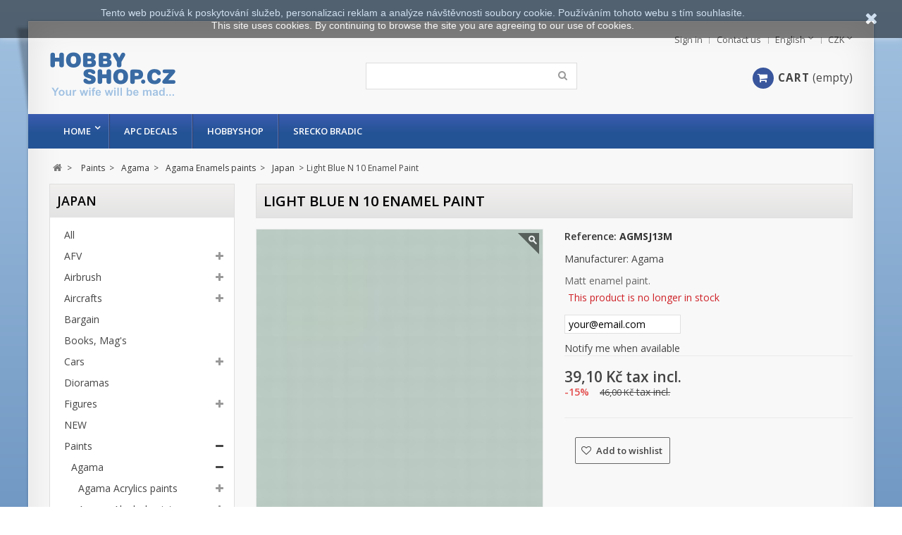

--- FILE ---
content_type: text/html; charset=utf-8
request_url: https://www.hobbyshop.cz/shop/en/japan/631-agmsj13m-light-blue-n-10-enamel-paint.html
body_size: 24685
content:
<!DOCTYPE HTML>
<!--[if lt IE 7]> <html class="no-js lt-ie9 lt-ie8 lt-ie7" lang="en-us"><![endif]-->
<!--[if IE 7]><html class="no-js lt-ie9 lt-ie8 ie7" lang="en-us"><![endif]-->
<!--[if IE 8]><html class="no-js lt-ie9 ie8" lang="en-us"><![endif]-->
<!--[if gt IE 8]> <html class="no-js ie9" lang="en-us"><![endif]-->
<html lang="en-us">
	<head>
		<meta charset="utf-8" />
        <meta name="google-site-verification" content="7V6Yv9JwgSZ8mnr_xOxlWMrNvhe8OqtBBJsxXG1gu6k" />
    <meta name="msvalidate.01" content="030C61021D09B2CA3EAB872153F8A7DB" />
		<title>Light Blue N 10 Enamel Paint - Hobbyshop.cz</title>
		<meta name="description" content="Matt enamel paint." />
		<meta name="generator" content="PrestaShop" />
		<meta name="robots" content="index,follow" />
		<meta name="viewport" content="width=device-width, minimum-scale=0.25, maximum-scale=1.6, initial-scale=1.0" /> 
		<meta name="apple-mobile-web-app-capable" content="yes" /> 
		<link rel="icon" type="image/vnd.microsoft.icon" href="/shop/img/favicon.ico?1748246616" />
		<link rel="shortcut icon" type="image/x-icon" href="/shop/img/favicon.ico?1748246616" />
										<link rel="stylesheet" href="https://www.hobbyshop.cz/shop/themes/novus/cache/v_134_c1f47f7282d5989e8ee6e0c9df6efbbf_all.css" type="text/css" media="all" />
														<link rel="stylesheet" href="https://www.hobbyshop.cz/shop/themes/novus/cache/v_134_bce0fce8e529c9415ffc7fcf57481c8e_print.css" type="text/css" media="print" />
					
	<script type="text/javascript">
var CUSTOMIZE_TEXTFIELD = 1;
var FancyboxI18nClose = 'Close';
var FancyboxI18nNext = 'Next';
var FancyboxI18nPrev = 'Previous';
var PS_CATALOG_MODE = false;
var ajax_allowed = true;
var ajaxsearch = true;
var allowBuyWhenOutOfStock = false;
var attribute_anchor_separator = '-';
var attributesCombinations = [];
var availableLaterValue = 'Backorder';
var availableNowValue = 'On Stock';
var baseDir = 'https://www.hobbyshop.cz/shop/';
var baseUri = 'https://www.hobbyshop.cz/shop/';
var blocksearch_type = 'top';
var contentOnly = false;
var currency = {"id":4,"name":"Czech Koruna","iso_code":"CZK","iso_code_num":"203","sign":"K\u010d","blank":"1","conversion_rate":"1.000000","deleted":"0","format":"2","decimals":"1","active":"1","prefix":"","suffix":" K\u010d","id_shop_list":null,"force_id":false};
var currencyBlank = 1;
var currencyFormat = 2;
var currencyRate = 1;
var currencySign = 'Kč';
var currentDate = '2026-01-18 07:32:39';
var customerGroupWithoutTax = false;
var customizationFields = false;
var customizationId = null;
var customizationIdMessage = 'Customization #';
var default_eco_tax = 0;
var delete_txt = 'Delete';
var displayList = false;
var displayPrice = 0;
var doesntExist = 'This combination does not exist for this product. Please select another combination.';
var doesntExistNoMore = 'This product is no longer in stock';
var doesntExistNoMoreBut = 'with those attributes but is available with others.';
var ecotaxTax_rate = 0;
var favorite_products_id_product = 631;
var favorite_products_url_add = 'https://www.hobbyshop.cz/shop/en/module/favoriteproducts/actions?process=add';
var favorite_products_url_remove = 'https://www.hobbyshop.cz/shop/en/module/favoriteproducts/actions?process=remove';
var fieldRequired = 'Please fill in all the required fields before saving your customization.';
var freeProductTranslation = 'Free!';
var freeShippingTranslation = 'Free shipping!';
var generated_date = 1768717959;
var groupReduction = 0;
var hasDeliveryAddress = false;
var highDPI = false;
var idDefaultImage = 615;
var id_lang = 1;
var id_product = 631;
var img_dir = 'https://www.hobbyshop.cz/shop/themes/novus/img/';
var img_prod_dir = 'https://www.hobbyshop.cz/shop/img/p/';
var img_ps_dir = 'https://www.hobbyshop.cz/shop/img/';
var instantsearch = true;
var isGuest = 0;
var isLogged = 0;
var isMobile = false;
var jqZoomEnabled = false;
var mailalerts_already = 'You already have an alert for this product';
var mailalerts_invalid = 'Your e-mail address is invalid';
var mailalerts_placeholder = 'your@email.com';
var mailalerts_registered = 'Request notification registered';
var mailalerts_url_add = 'https://www.hobbyshop.cz/shop/en/module/mailalerts/actions?process=add';
var mailalerts_url_check = 'https://www.hobbyshop.cz/shop/en/module/mailalerts/actions?process=check';
var maxQuantityToAllowDisplayOfLastQuantityMessage = 0;
var minimalQuantity = 1;
var noTaxForThisProduct = false;
var oosHookJsCodeFunctions = [];
var page_name = 'product';
var priceDisplayMethod = 0;
var priceDisplayPrecision = 2;
var productAvailableForOrder = true;
var productBasePriceTaxExcl = 38.016529;
var productBasePriceTaxExcluded = 38.016529;
var productBasePriceTaxIncl = 46;
var productHasAttributes = false;
var productPrice = 39.1;
var productPriceTaxExcluded = 38.016529;
var productPriceTaxIncluded = 46;
var productPriceWithoutReduction = 46;
var productReference = 'AGMSJ13M';
var productShowPrice = true;
var productUnitPriceRatio = 0;
var product_fileButtonHtml = 'Choose File';
var product_fileDefaultHtml = 'No file selected';
var product_specific_price = {"id_specific_price":"269","id_specific_price_rule":"0","id_cart":"0","id_product":"631","id_product_attribute":"0","id_shop":"0","id_shop_group":"0","id_currency":"0","id_country":"0","id_group":"0","id_customer":"0","price":"-1.000000","from_quantity":"1","reduction":"0.150000","reduction_tax":"1","reduction_type":"percentage","from":"0000-00-00 00:00:00","to":"0000-00-00 00:00:00","score":"32"};
var ps_checkout3dsEnabled = true;
var ps_checkoutAutoRenderDisabled = false;
var ps_checkoutCancelUrl = 'https://www.hobbyshop.cz/shop/en/module/ps_checkout/cancel';
var ps_checkoutCardBrands = ["MASTERCARD","VISA","AMEX"];
var ps_checkoutCardFundingSourceImg = '/shop/modules/ps_checkout/views/img/payment-cards.png';
var ps_checkoutCardLogos = {"AMEX":"\/shop\/modules\/ps_checkout\/views\/img\/amex.svg","CB_NATIONALE":"\/shop\/modules\/ps_checkout\/views\/img\/cb.svg","DINERS":"\/shop\/modules\/ps_checkout\/views\/img\/diners.svg","DISCOVER":"\/shop\/modules\/ps_checkout\/views\/img\/discover.svg","JCB":"\/shop\/modules\/ps_checkout\/views\/img\/jcb.svg","MAESTRO":"\/shop\/modules\/ps_checkout\/views\/img\/maestro.svg","MASTERCARD":"\/shop\/modules\/ps_checkout\/views\/img\/mastercard.svg","UNIONPAY":"\/shop\/modules\/ps_checkout\/views\/img\/unionpay.svg","VISA":"\/shop\/modules\/ps_checkout\/views\/img\/visa.svg"};
var ps_checkoutCartProductCount = 0;
var ps_checkoutCheckUrl = 'https://www.hobbyshop.cz/shop/en/module/ps_checkout/check';
var ps_checkoutCheckoutTranslations = {"checkout.go.back.link.title":"Go back to the Checkout","checkout.go.back.label":"Checkout","checkout.card.payment":"Card payment","checkout.page.heading":"Order summary","checkout.cart.empty":"Your shopping cart is empty.","checkout.page.subheading.card":"Card","checkout.page.subheading.paypal":"PayPal","checkout.payment.by.card":"You have chosen to pay by Card.","checkout.payment.by.paypal":"You have chosen to pay by PayPal.","checkout.order.summary":"Here is a short summary of your order:","checkout.order.amount.total":"The total amount of your order comes to","checkout.order.included.tax":"(tax incl.)","checkout.order.confirm.label":"Please confirm your order by clicking &quot;I confirm my order&quot;.","paypal.hosted-fields.label.card-name":"Card holder name","paypal.hosted-fields.placeholder.card-name":"Card holder name","paypal.hosted-fields.label.card-number":"Card number\t","paypal.hosted-fields.placeholder.card-number":"Card number\t","paypal.hosted-fields.label.expiration-date":"Expiry date\t","paypal.hosted-fields.placeholder.expiration-date":"MM\/YY","paypal.hosted-fields.label.cvv":"CVC","paypal.hosted-fields.placeholder.cvv":"XXX","payment-method-logos.title":"100% secure payments","express-button.cart.separator":"or","express-button.checkout.express-checkout":"Express Checkout","error.paypal-sdk":"No PayPal Javascript SDK Instance","checkout.payment.others.link.label":"Other payment methods","checkout.payment.others.confirm.button.label":"I confirm my order\t","checkout.form.error.label":"There was an error during the payment. Please try again or contact the support.","loader-component.label.header":"Thanks for your purchase!","loader-component.label.body":"Please wait, we are processing your payment","error.paypal-sdk.contingency.cancel":"Card holder authentication canceled, please choose another payment method or try again.","error.paypal-sdk.contingency.error":"An error occurred on card holder authentication, please choose another payment method or try again.","error.paypal-sdk.contingency.failure":"Card holder authentication failed, please choose another payment method or try again.","error.paypal-sdk.contingency.unknown":"Card holder authentication cannot be checked, please choose another payment method or try again."};
var ps_checkoutCheckoutUrl = 'https://www.hobbyshop.cz/shop/en/order?step=1';
var ps_checkoutConfirmUrl = 'https://www.hobbyshop.cz/shop/en/index.php?controller=order-confirmation';
var ps_checkoutCreateUrl = 'https://www.hobbyshop.cz/shop/en/module/ps_checkout/create';
var ps_checkoutCspNonce = '';
var ps_checkoutExpressCheckoutCartEnabled = false;
var ps_checkoutExpressCheckoutOrderEnabled = false;
var ps_checkoutExpressCheckoutProductEnabled = false;
var ps_checkoutExpressCheckoutSelected = false;
var ps_checkoutExpressCheckoutUrl = 'https://www.hobbyshop.cz/shop/en/module/ps_checkout/ExpressCheckout';
var ps_checkoutFundingSource = 'paypal';
var ps_checkoutFundingSourcesSorted = ["paylater","paypal","card","bancontact","eps","giropay","ideal","mybank","p24","blik"];
var ps_checkoutHostedFieldsContingencies = 'SCA_WHEN_REQUIRED';
var ps_checkoutHostedFieldsEnabled = true;
var ps_checkoutHostedFieldsSelected = false;
var ps_checkoutLoaderImage = '/shop/modules/ps_checkout/views/img/loader.svg';
var ps_checkoutPartnerAttributionId = 'PrestaShop_Cart_PSXO_PSDownload';
var ps_checkoutPayLaterCartPageButtonEnabled = false;
var ps_checkoutPayLaterCategoryPageBannerEnabled = false;
var ps_checkoutPayLaterHomePageBannerEnabled = false;
var ps_checkoutPayLaterOrderPageBannerEnabled = false;
var ps_checkoutPayLaterOrderPageButtonEnabled = false;
var ps_checkoutPayLaterOrderPageMessageEnabled = false;
var ps_checkoutPayLaterProductPageBannerEnabled = false;
var ps_checkoutPayLaterProductPageButtonEnabled = false;
var ps_checkoutPayLaterProductPageMessageEnabled = false;
var ps_checkoutPayPalButtonConfiguration = {"color":"gold","shape":"rect","label":"pay"};
var ps_checkoutPayPalOrderId = '';
var ps_checkoutPayPalSdkConfig = {"clientId":"AXjYFXWyb4xJCErTUDiFkzL0Ulnn-bMm4fal4G-1nQXQ1ZQxp06fOuE7naKUXGkq2TZpYSiI9xXbs4eo","merchantId":"34MS24ZYSE292","currency":"CZK","intent":"capture","commit":"false","vault":"false","integrationDate":"2022-14-06","dataPartnerAttributionId":"PrestaShop_Cart_PSXO_PSDownload","dataCspNonce":"","dataEnable3ds":"true","enableFunding":"paylater","components":"marks,funding-eligibility"};
var ps_checkoutPayWithTranslations = {"paylater":"Pay in installments with PayPal Pay Later","paypal":"Pay with a PayPal account","card":"Pay by Card - 100% secure payments","bancontact":"Pay by Bancontact","eps":"Pay by EPS","giropay":"Pay by Giropay","ideal":"Pay by iDEAL","mybank":"Pay by MyBank","p24":"Pay by Przelewy24","blik":"Pay by BLIK"};
var ps_checkoutPaymentMethodLogosTitleImg = '/shop/modules/ps_checkout/views/img/lock_checkout.svg';
var ps_checkoutRenderPaymentMethodLogos = true;
var ps_checkoutValidateUrl = 'https://www.hobbyshop.cz/shop/en/module/ps_checkout/validate';
var ps_checkoutVersion = '3.6.3';
var quantitiesDisplayAllowed = true;
var quantityAvailable = 0;
var quickView = true;
var reduction_percent = 15;
var reduction_price = 0;
var removingLinkText = 'remove this product from my cart';
var roundMode = 2;
var search_url = 'https://www.hobbyshop.cz/shop/en/search';
var sharing_img = 'https://www.hobbyshop.cz/shop/615/light-blue-n-10-enamel-paint.jpg';
var sharing_name = 'Light Blue N 10 Enamel Paint';
var sharing_url = 'https://www.hobbyshop.cz/shop/en/japan/631-agmsj13m-light-blue-n-10-enamel-paint.html';
var specific_currency = false;
var specific_price = -1;
var static_token = '564ba46829e44475ad9689f7a327ee65';
var stf_msg_error = 'Your e-mail could not be sent. Please check the e-mail address and try again.';
var stf_msg_required = 'You did not fill required fields';
var stf_msg_success = 'Your e-mail has been sent successfully';
var stf_msg_title = 'Send to a friend';
var stf_secure_key = 'e6d385be006f8e61a9e87c720feb7849';
var stock_management = 1;
var taxRate = 21;
var toBeDetermined = 'To be determined';
var token = '564ba46829e44475ad9689f7a327ee65';
var uploading_in_progress = 'Uploading in progress, please be patient.';
var usingSecureMode = true;
</script>

		<script type="text/javascript" src="/shop/js/jquery/jquery-1.11.0.min.js"></script>
		<script type="text/javascript" src="/shop/js/jquery/jquery-migrate-1.2.1.min.js"></script>
		<script type="text/javascript" src="/shop/js/jquery/plugins/jquery.easing.js"></script>
		<script type="text/javascript" src="/shop/js/tools.js"></script>
		<script type="text/javascript" src="/shop/themes/novus/js/global.js"></script>
		<script type="text/javascript" src="/shop/themes/novus/js/autoload/jquery.carouFredSel-6.2.1-packed.js"></script>
		<script type="text/javascript" src="/shop/themes/novus/js/autoload/jquery.touchwipe.min.js"></script>
		<script type="text/javascript" src="/shop/themes/novus/js/autoload/owl.carousel.min.js"></script>
		<script type="text/javascript" src="/shop/themes/novus/js/autoload/10-bootstrap.min.js"></script>
		<script type="text/javascript" src="/shop/themes/novus/js/autoload/15-jquery.total-storage.min.js"></script>
		<script type="text/javascript" src="/shop/themes/novus/js/autoload/15-jquery.uniform-modified.js"></script>
		<script type="text/javascript" src="/shop/js/jquery/plugins/fancybox/jquery.fancybox.js"></script>
		<script type="text/javascript" src="/shop/modules/ps_checkout/views/js/front.js?version=3.6.3"></script>
		<script type="text/javascript" src="/shop/js/jquery/plugins/jquery.idTabs.js"></script>
		<script type="text/javascript" src="/shop/js/jquery/plugins/jquery.scrollTo.js"></script>
		<script type="text/javascript" src="/shop/js/jquery/plugins/jquery.serialScroll.js"></script>
		<script type="text/javascript" src="/shop/js/jquery/plugins/bxslider/jquery.bxslider.js"></script>
		<script type="text/javascript" src="/shop/themes/novus/js/product.js"></script>
		<script type="text/javascript" src="/shop/modules/socialsharing/js/socialsharing.js"></script>
		<script type="text/javascript" src="/shop/themes/novus/js/modules/blockcart/ajax-cart.js"></script>
		<script type="text/javascript" src="/shop/themes/novus/js/tools/treeManagement.js"></script>
		<script type="text/javascript" src="/shop/js/jquery/plugins/autocomplete/jquery.autocomplete.js"></script>
		<script type="text/javascript" src="/shop/themes/novus/js/modules/blocksearch/blocksearch.js"></script>
		<script type="text/javascript" src="/shop/modules/wpzoom/js/jquery.zoom-min.js"></script>
		<script type="text/javascript" src="/shop/modules/wpzoom/js/wpzoom.js"></script>
		<script type="text/javascript" src="/shop/themes/novus/js/modules/sendtoafriend/sendtoafriend.js"></script>
		<script type="text/javascript" src="/shop/themes/novus/js/modules/crossselling/js/crossselling.js"></script>
		<script type="text/javascript" src="/shop/modules/wpblocknewproducts/views/js/wpblocknewproducts.js"></script>
		<script type="text/javascript" src="/shop/modules/wphomefeatured/views/js/wphomefeatured.js"></script>
		<script type="text/javascript" src="/shop/modules/wpblockspecials/views/js/wpblockspecials.js"></script>
		<script type="text/javascript" src="/shop/themes/novus/js/modules/blocktopmenu/js/hoverIntent.js"></script>
		<script type="text/javascript" src="/shop/themes/novus/js/modules/blocktopmenu/js/superfish-modified.js"></script>
		<script type="text/javascript" src="/shop/themes/novus/js/modules/blocktopmenu/js/blocktopmenu.js"></script>
		<script type="text/javascript" src="/shop/modules/favoriteproducts/favoriteproducts.js"></script>
		<script type="text/javascript" src="/shop/themes/novus/js/modules/mailalerts/mailalerts.js"></script>
		<script type="text/javascript" src="/shop/modules/ganalytics/views/js/GoogleAnalyticActionLib.js"></script>
		<script type="text/javascript" src="/shop/themes/novus/js/modules/blockwishlist/js/ajax-wishlist.js"></script>
			
		<meta property="og:type" content="product" />
<meta property="og:url" content="https://www.hobbyshop.cz/shop/en/japan/631-agmsj13m-light-blue-n-10-enamel-paint.html" />
<meta property="og:title" content="Light Blue N 10 Enamel Paint - Hobbyshop.cz" />
<meta property="og:site_name" content="Hobbyshop.cz" />
<meta property="og:description" content="Matt enamel paint." />
<meta property="og:image" content="https://www.hobbyshop.cz/shop/615-large_default/light-blue-n-10-enamel-paint.jpg" />
<meta property="product:pretax_price:amount" content="32.31" />
<meta property="product:pretax_price:currency" content="CZK" />
<meta property="product:price:amount" content="39.1" />
<meta property="product:price:currency" content="CZK" />
<meta property="product:weight:value" content="0.030000" />
<meta property="product:weight:units" content="kg" />
<link rel="canonical" href="https://www.hobbyshop.cz/shop/en/japan/631-agmsj13m-light-blue-n-10-enamel-paint.html" />

			<script type="text/javascript">
				(window.gaDevIds=window.gaDevIds||[]).push('d6YPbH');
				(function(i,s,o,g,r,a,m){i['GoogleAnalyticsObject']=r;i[r]=i[r]||function(){
				(i[r].q=i[r].q||[]).push(arguments)},i[r].l=1*new Date();a=s.createElement(o),
				m=s.getElementsByTagName(o)[0];a.async=1;a.src=g;m.parentNode.insertBefore(a,m)
				})(window,document,'script','//www.google-analytics.com/analytics.js','ga');
				ga('create', 'UA-68484441-1', 'auto');
				ga('require', 'ec');</script>
    <script>
        function getURLParameter(url, name) {
            return (RegExp(name + '=' + '(.+?)(&|$)').exec(url)||[,null])[1];
        }

        !function(f,b,e,v,n,t,s){if(f.fbq)return;n=f.fbq=function(){n.callMethod?
        n.callMethod.apply(n,arguments):n.queue.push(arguments)};if(!f._fbq)f._fbq=n;
        n.push=n;n.loaded=!0;n.version='2.0';n.queue=[];t=b.createElement(e);t.async=!0;
        t.src=v;s=b.getElementsByTagName(e)[0];s.parentNode.insertBefore(t,s)}(window,
        document,'script','https://connect.facebook.net/en_US/fbevents.js');
        fbq('init', '321549981538485');
        

                    fbq('track', "PageView");
        
                                                        fbq('track', 'Lead');
                                    

                                                    fbq('track', 'ViewContent', {
                    content_name: 'Light Blue N 10 Enamel Paint',
                    content_ids: ['631'],
                    content_type: 'product',
                    value: 39.10,
                    currency: 'CZK'
                });
                    
                                                        
                                    $(document).ready(function(){
                    $('.ajax_add_to_cart_button, #add_to_cart').click(function(){
                        fbq('track', 'AddToCart');
                    });
                });
                    
                    $(document).ready(function(){
                $('#wishlist_button_nopop').click(function(){
                    fbq('track', 'AddToWishlist');
                });
            });
        
        
    </script>
<script defer type="text/javascript">/*
 *
 *  2007-2024 PayPal
 *
 *  NOTICE OF LICENSE
 *
 *  This source file is subject to the Academic Free License (AFL 3.0)
 *  that is bundled with this package in the file LICENSE.txt.
 *  It is also available through the world-wide-web at this URL:
 *  http://opensource.org/licenses/afl-3.0.php
 *  If you did not receive a copy of the license and are unable to
 *  obtain it through the world-wide-web, please send an email
 *  to license@prestashop.com so we can send you a copy immediately.
 *
 *  DISCLAIMER
 *
 *  Do not edit or add to this file if you wish to upgrade PrestaShop to newer
 *  versions in the future. If you wish to customize PrestaShop for your
 *  needs please refer to http://www.prestashop.com for more information.
 *
 *  @author 2007-2024 PayPal
 *  @author 202 ecommerce <tech@202-ecommerce.com>
 *  @copyright PayPal
 *  @license http://opensource.org/licenses/osl-3.0.php Open Software License (OSL 3.0)
 *
 */


    

function updateFormDatas()
{
	var nb = $('#quantity_wanted').val();
	var id = $('#idCombination').val();

	$('.paypal_payment_form input[name=quantity]').val(nb);
	$('.paypal_payment_form input[name=id_p_attr]').val(id);
}
	
$(document).ready( function() {
    
		var baseDirPP = baseDir.replace('http:', 'https:');
		
	if($('#in_context_checkout_enabled').val() != 1)
	{
        $(document).on('click','#payment_paypal_express_checkout', function() {
			$('#paypal_payment_form_cart').submit();
			return false;
		});
	}


	var jquery_version = $.fn.jquery.split('.');
	if(jquery_version[0]>=1 && jquery_version[1] >= 7)
	{
		$('body').on('submit',".paypal_payment_form", function () {
			updateFormDatas();
		});
	}
	else {
		$('.paypal_payment_form').live('submit', function () {
			updateFormDatas();
		});
	}

	function displayExpressCheckoutShortcut() {
		var id_product = $('input[name="id_product"]').val();
		var id_product_attribute = $('input[name="id_product_attribute"]').val();
		$.ajax({
			type: "GET",
			url: baseDirPP+'/modules/paypal/express_checkout/ajax.php',
			data: { get_qty: "1", id_product: id_product, id_product_attribute: id_product_attribute },
			cache: false,
			success: function(result) {
				if (result == '1') {
					$('#container_express_checkout').slideDown();
				} else {
					$('#container_express_checkout').slideUp();
				}
				return true;
			}
		});
	}

	$('select[name^="group_"]').change(function () {
		setTimeout(function(){displayExpressCheckoutShortcut()}, 500);
	});

	$('.color_pick').click(function () {
		setTimeout(function(){displayExpressCheckoutShortcut()}, 500);
	});

    if($('body#product').length > 0) {
        setTimeout(function(){displayExpressCheckoutShortcut()}, 500);
    }
	
	
			

	var modulePath = 'modules/paypal';
	var subFolder = '/integral_evolution';

	var fullPath = baseDirPP + modulePath + subFolder;
	var confirmTimer = false;
		
	if ($('form[target="hss_iframe"]').length == 0) {
		if ($('select[name^="group_"]').length > 0)
			displayExpressCheckoutShortcut();
		return false;
	} else {
		checkOrder();
	}

	function checkOrder() {
		if(confirmTimer == false)
			confirmTimer = setInterval(getOrdersCount, 1000);
	}

	});


</script><script type="text/javascript">
						var checkCaptchaUrl ="/shop/modules/eicaptcha/eicaptcha-ajax.php";
						var RecaptachKey = "6LeaLZMUAAAAACqcHivD1bVBjdpYpHsP4Ez-X6c3";
						var RecaptchaTheme = "light";
					</script>
					<script src="https://www.google.com/recaptcha/api.js?onload=onloadCallback&render=explicit&hl=en" async defer></script>
					<script type="text/javascript" src="/shop/modules/eicaptcha//views/js/eicaptcha-modules.js"></script>
        <script type="text/javascript" src="https://widget.packeta.com/v6/www/js/library.js"></script>
        <script type="text/javascript" src="/shop/modules/packetery/views/js/front.js?v=2.0.9"></script>       
        <link rel="stylesheet" href="/shop/modules/packetery/views/css/packetery.css?v=2.0.9" />
        
		<link rel="stylesheet" href="https://www.hobbyshop.cz/shop/themes/novus/css/responsive.css">
    <link rel="stylesheet" href="//fonts.googleapis.com/css?family=Open+Sans:400,300,300italic,400italic,600,600italic,700,700italic&subset=latin,latin-ext" type="text/css" media="all" />
    <link rel="stylesheet" href="//fonts.googleapis.com/css?family=Open+Sans:400,300,300italic,400italic,600,600italic,700,700italic&subset=latin,latin-ext" type="text/css" media="all" />

        <link href="/shop/modules/wpstyleswitcher/views/css/wpstyleswitcher.css?1499099391" rel="stylesheet" type="text/css" media="all" />
    		
		<!--[if IE 8]>
		<script src="https://oss.maxcdn.com/libs/html5shiv/3.7.0/html5shiv.js"></script>
		<script src="https://oss.maxcdn.com/libs/respond.js/1.3.0/respond.min.js"></script>
		<![endif]-->
	
  <script type="text/javascript">
    window.smartlook||(function(d) {
    var o=smartlook=function(){ o.api.push(arguments)},s=d.getElementsByTagName('script')[0];
    var c=d.createElement('script');o.api=new Array();c.async=true;c.type='text/javascript';
    c.charset='utf-8';c.src='//rec.getsmartlook.com/bundle.js';s.parentNode.insertBefore(c,s);
    })(document);
    smartlook('init', '08a0d5c9e1ff7db8352186cfb13bc4561625e193');
</script>
    
  </head>
	<body id="product" class="product product-631 product-light-blue-n-10-enamel-paint category-37 category-japan show-left-column hide-right-column lang_en">
					<div id="page" class="drop-shadow perspective">
			<div class="header-container">
				<header id="header">
          					        
          										<div class="nav">
						<div class="container">
							<div class="row">
								<nav><!-- Block currencies module -->
	<div id="currencies-block-top">
		<form id="setCurrency" action="/shop/en/japan/631-agmsj13m-light-blue-n-10-enamel-paint.html" method="post">
			<div class="current">
				<input type="hidden" name="id_currency" id="id_currency" value=""/>
				<input type="hidden" name="SubmitCurrency" value="" />
				<span class="cur-label">Currency :</span>
									<strong>CZK</strong>																									</div>
			<ul id="first-currencies" class="currencies_ul toogle_content">
																									<li class="selected">
						<a href="javascript:setCurrency(4);" rel="nofollow" title="Czech Koruna (CZK)">
							Czech Koruna (CZK)
						</a>
					</li>
																									<li >
						<a href="javascript:setCurrency(1);" rel="nofollow" title="Euro (EUR)">
							Euro (EUR)
						</a>
					</li>
																									<li >
						<a href="javascript:setCurrency(2);" rel="nofollow" title="US Dollar (USD)">
							US Dollar (USD)
						</a>
					</li>
							</ul>
		</form>
	</div>
<!-- /Block currencies module -->
<!-- Block languages module -->
	<div id="languages-block-top" class="languages-block">
									<div class="current">
					<span>English</span>
				</div>
												<ul id="first-languages" class="languages-block_ul toogle_content">
							<li class="selected">
				            <img src="https://www.hobbyshop.cz/shop/img/l/1.jpg" alt="en" width="16" height="11" />
						<span>English</span>
								</li>
							<li >
																				<a href="https://www.hobbyshop.cz/shop/cs/japan/631-agmsj13m-light-blue-n-10-emailova-barva.html" title="Čeština (Czech)" rel="alternate" hreflang="cs">
									            <img src="https://www.hobbyshop.cz/shop/img/l/3.jpg" alt="cs" width="16" height="11" />
						<span>Čeština</span>
									</a>
								</li>
					</ul>
	</div>
<!-- /Block languages module -->
<div id="contact-link" >
	<a href="https://www.hobbyshop.cz/shop/en/contact-us" title="Contact us">Contact us</a>
</div>
	<span class="shop-phone">
		<i class="icon-phone"></i>Call us now: <strong>+420 607 798 835</strong>
	</span>
<!-- Block user information module NAV  -->
<div class="header_user_info">
			<a class="login" href="https://www.hobbyshop.cz/shop/en/my-account" rel="nofollow" title="Log in to your customer account">
			Sign in
		</a>
	</div>
<!-- /Block usmodule NAV -->
</nav>
							</div>
						</div>
					</div>
          					<div>
						<div class="container">
							<div class="row">
								<div id="header_logo">
									<a href="https://www.hobbyshop.cz/shop/" title="Hobbyshop.cz">
										<img class="logo img-responsive" src="https://www.hobbyshop.cz/shop/img/hobbyshopcz-logo-1439809358.jpg" alt="Hobbyshop.cz" width="180" height="63"/>
									</a>
								</div>
								<!-- Block search module TOP -->
<div id="search_block_top" class="col-sm-4 clearfix">
	<form id="searchbox" method="get" action="//www.hobbyshop.cz/shop/en/search" >
		<input type="hidden" name="controller" value="search" />
		<input type="hidden" name="orderby" value="position" />
		<input type="hidden" name="orderway" value="desc" />
		<input class="search_query form-control" type="text" id="search_query_top" name="search_query" value="" />
		<button type="submit" name="submit_search" class="btn btn-default button-search">
			<span>Search</span>
		</button>
	</form>
</div>
<!-- /Block search module TOP --><!-- MODULE Block cart -->
<div class="col-sm-4 clearfix">
	<div class="shopping_cart">
		<a href="https://www.hobbyshop.cz/shop/en/order" title="View my shopping cart" rel="nofollow">
			<span class="icon-shopping-cart"></span><span class="cart-label">Cart</span>
			<span class="ajax_cart_quantity unvisible">0</span>
			<span class="ajax_cart_product_txt unvisible">Product</span>
			<span class="ajax_cart_product_txt_s unvisible">Products</span>
			<span class="ajax_cart_total unvisible">
							</span>
			<span class="ajax_cart_no_product">(empty)</span>
					</a>
					<div class="cart_block block exclusive">
				<div class="block_content">
					<!-- block list of products -->
					<div class="cart_block_list">
												<p class="cart_block_no_products">
							No products
						</p>
												            <div class="cart-prices">
							<div class="cart-prices-line first-line">
								<span class="price cart_block_shipping_cost ajax_cart_shipping_cost unvisible">
																			 To be determined																	</span>
								<span class="unvisible">
									Shipping
								</span>
							</div>
																						<div class="cart-prices-line">
									<span class="price cart_block_tax_cost ajax_cart_tax_cost">0,00 Kč</span>
									<span>Tax</span>
								</div>
														<div class="cart-prices-line last-line">
								<span class="price cart_block_total ajax_block_cart_total">0,00 Kč</span>
								<span>Total</span>
							</div>
															<p>
																	Prices are tax included
																</p>
													</div>
						<p class="cart-buttons">
							<a id="button_order_cart" class="btn btn-default button button-small" href="https://www.hobbyshop.cz/shop/en/order" title="Check out" rel="nofollow">
								<span>
									Check out<i class="icon-chevron-right right"></i>
								</span>
							</a>
						</p>
					</div>
				</div>
			</div><!-- .cart_block -->
			</div>
</div>

	<div id="layer_cart">
		<div class="clearfix">
			<div class="layer_cart_product col-xs-12 col-md-6">
				<span class="cross" title="Close window"></span>
				<span class="title">
					<i class="icon-check"></i>Product successfully added to your shopping cart
				</span>
				<div class="product-image-container layer_cart_img">
				</div>
				<div class="layer_cart_product_info">
					<span id="layer_cart_product_title" class="product-name"></span>
					<span id="layer_cart_product_attributes"></span>
					<div>
						<strong class="dark">Quantity</strong>
						<span id="layer_cart_product_quantity"></span>
					</div>
					<div>
						<strong class="dark">Total</strong>
						<span id="layer_cart_product_price"></span>
					</div>
				</div>
			</div>
			<div class="layer_cart_cart col-xs-12 col-md-6">
				<span class="title">
					<!-- Plural Case [both cases are needed because page may be updated in Javascript] -->
					<span class="ajax_cart_product_txt_s  unvisible">
						There are <span class="ajax_cart_quantity">0</span> items in your cart.
					</span>
					<!-- Singular Case [both cases are needed because page may be updated in Javascript] -->
					<span class="ajax_cart_product_txt ">
						There is 1 item in your cart.
					</span>
				</span>

				<div class="layer_cart_row">
					<strong class="dark">
						Total products
																					(tax incl.)
																		</strong>
					<span class="ajax_block_products_total">
											</span>
				</div>

								<div class="layer_cart_row">
					<strong class="dark unvisible">
						Total shipping&nbsp;(tax incl.)					</strong>
					<span class="ajax_cart_shipping_cost unvisible">
													 To be determined											</span>
				</div>
									<div class="layer_cart_row">
						<strong class="dark">Tax</strong>
						<span class="price cart_block_tax_cost ajax_cart_tax_cost">0,00 Kč</span>
					</div>
								<div class="layer_cart_row">
					<strong class="dark">
						Total
																					(tax incl.)
																		</strong>
					<span class="ajax_block_cart_total">
											</span>
				</div>
				<div class="button-container">
					<span class="continue btn btn-default button medium" title="Continue shopping">
						<span>
							<i class="icon-chevron-left left"></i>Continue shopping
						</span>
					</span>
					<a class="btn btn-default button button-medium"	href="https://www.hobbyshop.cz/shop/en/order" title="Proceed to checkout" rel="nofollow">
						<span>
							Proceed to checkout<i class="icon-chevron-right right"></i>
						</span>
					</a>
				</div>
			</div>
		</div>
		<div class="crossseling"></div>
	</div> <!-- #layer_cart -->
	<div class="layer_cart_overlay"></div>

<!-- /MODULE Block cart -->
</div> <!-- /.row -->
</div> <!-- /.container -->
</div> <!-- /div -->



<div class="row marg15">
	<div id="block_top_menu" class="sf-contener clearfix">
  <div class="cat-title">Menu</div>
		<div class="container">
		<ul class="sf-menu clearfix menu-content">
			<li><a href="https://www.hobbyshop.cz/shop/en/" title="Home">Home</a><ul><li><a href="https://www.hobbyshop.cz/shop/en/94-aircrafts" title="Aircrafts">Aircrafts</a><ul><li><a href="https://www.hobbyshop.cz/shop/en/2-kits-air" title="Kits">Kits</a><ul><li><a href="https://www.hobbyshop.cz/shop/en/108-1-28-plastic-kits" title="1/28 plastic kits">1/28 plastic kits</a></li><li><a href="https://www.hobbyshop.cz/shop/en/43-1-32-plastic-kits-air" title="1/32 plastic kits">1/32 plastic kits</a></li><li><a href="https://www.hobbyshop.cz/shop/en/42-1-48-plastic-kits-air" title="1/48 plastic kits">1/48 plastic kits</a></li><li><a href="https://www.hobbyshop.cz/shop/en/52-1-48-resin-kits-air" title="1/48 resin kits">1/48 resin kits</a></li><li><a href="https://www.hobbyshop.cz/shop/en/3-1-72-plastic-kits-air" title="1/72 plastic kits">1/72 plastic kits</a></li><li><a href="https://www.hobbyshop.cz/shop/en/53-1-72-resin-kits-air" title="1/72 resin kits">1/72 resin kits</a></li><li><a href="https://www.hobbyshop.cz/shop/en/76-1-144-plastic-kits-air" title="1/144 plastic kits">1/144 plastic kits</a></li><li><a href="https://www.hobbyshop.cz/shop/en/54-1-144-resin-kits-air" title="1/144 resin kits">1/144 resin kits</a></li><li><a href="https://www.hobbyshop.cz/shop/en/91-other-kits-air" title="Other kits">Other kits</a></li><li><a href="https://www.hobbyshop.cz/shop/en/92-1-24-plastic-kits-air" title="1/24 plastic kits">1/24 plastic kits</a></li><li><a href="https://www.hobbyshop.cz/shop/en/90-1-32-resin-kits-air" title="1/32 resin kits">1/32 resin kits</a></li></ul></li><li><a href="https://www.hobbyshop.cz/shop/en/48-air-accessories" title="Accessories">Accessories</a><ul><li><a href="https://www.hobbyshop.cz/shop/en/49-1-32-pe-sets-air" title="1/32 PE sets">1/32 PE sets</a></li><li><a href="https://www.hobbyshop.cz/shop/en/114-124-update-sets-air" title="1/24 update sets">1/24 update sets</a></li><li><a href="https://www.hobbyshop.cz/shop/en/115-1-24-masks-air" title="1/24 masks">1/24 masks</a></li><li><a href="https://www.hobbyshop.cz/shop/en/66-1-32-upgrade-sets-air" title="1/32 Upgrade sets">1/32 Upgrade sets</a></li><li><a href="https://www.hobbyshop.cz/shop/en/85-1-32-masks-air" title="1/32 Masks">1/32 Masks</a></li><li><a href="https://www.hobbyshop.cz/shop/en/84-1-35-pe-sets-air" title="1/35 PE sets">1/35 PE sets</a></li><li><a href="https://www.hobbyshop.cz/shop/en/87-1-35-masks-air" title="1/35 Masks">1/35 Masks</a></li><li><a href="https://www.hobbyshop.cz/shop/en/67-1-48-upgrade-sets-air" title="1/48 Upgrade sets">1/48 Upgrade sets</a></li><li><a href="https://www.hobbyshop.cz/shop/en/50-1-48-pe-sets-air" title="1/48 PE sets">1/48 PE sets</a></li><li><a href="https://www.hobbyshop.cz/shop/en/78-1-48-vacu-canopies-air" title="1/48 Vacu canopies">1/48 Vacu canopies</a></li><li><a href="https://www.hobbyshop.cz/shop/en/73-1-48-masks-air" title="1/48 Masks">1/48 Masks</a></li><li><a href="https://www.hobbyshop.cz/shop/en/51-1-72-pe-sets-air" title="1/72 PE sets">1/72 PE sets</a></li><li><a href="https://www.hobbyshop.cz/shop/en/68-1-72-upgrade-sets-air" title="1/72 Upgrade sets">1/72 Upgrade sets</a></li><li><a href="https://www.hobbyshop.cz/shop/en/77-1-72-vacu-canopies-air" title="1/72 Vacu canopies">1/72 Vacu canopies</a></li><li><a href="https://www.hobbyshop.cz/shop/en/74-1-72-masks-air" title="1/72 Masks">1/72 Masks</a></li><li><a href="https://www.hobbyshop.cz/shop/en/88-1-144-pe-sets-air" title="1/144 PE sets">1/144 PE sets</a></li><li><a href="https://www.hobbyshop.cz/shop/en/79-1-144-upgrade-sets-air" title="1/144 Upgrade sets">1/144 Upgrade sets</a></li><li><a href="https://www.hobbyshop.cz/shop/en/105-1-144-vacu-canopies-air" title="1/144 Vacu canopies">1/144 Vacu canopies</a></li><li><a href="https://www.hobbyshop.cz/shop/en/116-other-accessories" title="Other">Other</a></li><li><a href="https://www.hobbyshop.cz/shop/en/83-1-24-pe-sets-air" title="1/24 PE sets">1/24 PE sets</a></li></ul></li><li><a href="https://www.hobbyshop.cz/shop/en/56-air-decals" title="Decals">Decals</a><ul><li><a href="https://www.hobbyshop.cz/shop/en/101-1-35-decals-air" title="1/35 decals">1/35 decals</a></li><li><a href="https://www.hobbyshop.cz/shop/en/57-1-48-decals-air" title="1/48 decals">1/48 decals</a></li><li><a href="https://www.hobbyshop.cz/shop/en/58-1-72-decals-air" title="1/72 decals">1/72 decals</a></li><li><a href="https://www.hobbyshop.cz/shop/en/69-misc-decals" title="Misc. decals">Misc. decals</a></li><li><a href="https://www.hobbyshop.cz/shop/en/81-1-144-decals-air" title="1/144 decals">1/144 decals</a></li><li><a href="https://www.hobbyshop.cz/shop/en/86-1-32-decals" title="1/32 decals">1/32 decals</a></li></ul></li></ul></li><li><a href="https://www.hobbyshop.cz/shop/en/70-figures" title="Figures">Figures</a><ul><li><a href="https://www.hobbyshop.cz/shop/en/72-1-72-figures" title="1/72 figures">1/72 figures</a></li><li><a href="https://www.hobbyshop.cz/shop/en/107-1-144-figures" title="1/144 figures">1/144 figures</a></li><li><a href="https://www.hobbyshop.cz/shop/en/71-1-48-figures" title="1/48 figures">1/48 figures</a></li></ul></li><li><a href="https://www.hobbyshop.cz/shop/en/95-space" title="Space">Space</a><ul><li><a href="https://www.hobbyshop.cz/shop/en/98-space-kits-accessories" title="Space kits accessories">Space kits accessories</a></li><li><a href="https://www.hobbyshop.cz/shop/en/97-space-kits" title="Space kits">Space kits</a></li></ul></li><li><a href="https://www.hobbyshop.cz/shop/en/4-paints" title="Paints">Paints</a><ul><li><a href="https://www.hobbyshop.cz/shop/en/123-agama" title="Agama">Agama</a><ul><li><a href="https://www.hobbyshop.cz/shop/en/7-agama-acrylics-paints" title="Agama Acrylics paints">Agama Acrylics paints</a><ul><li><a href="https://www.hobbyshop.cz/shop/en/13-agama-acrylic-czechoslovakia" title="Czechoslovakia">Czechoslovakia</a></li><li><a href="https://www.hobbyshop.cz/shop/en/14-france" title="France">France</a></li><li><a href="https://www.hobbyshop.cz/shop/en/18-germany" title="Germany">Germany</a></li><li><a href="https://www.hobbyshop.cz/shop/en/12-great-britain" title="Great Britain">Great Britain</a></li><li><a href="https://www.hobbyshop.cz/shop/en/16-israel" title="Israel">Israel</a></li><li><a href="https://www.hobbyshop.cz/shop/en/15-italy" title="Italy">Italy</a></li><li><a href="https://www.hobbyshop.cz/shop/en/17-japan" title="Japan">Japan</a></li><li><a href="https://www.hobbyshop.cz/shop/en/19-agama-acrylics-poland" title="Poland">Poland</a></li><li><a href="https://www.hobbyshop.cz/shop/en/20-russia" title="Russia">Russia</a></li><li><a href="https://www.hobbyshop.cz/shop/en/11-usa" title="USA">USA</a></li><li><a href="https://www.hobbyshop.cz/shop/en/10-agama-acrylics-basic-shades" title="Basic shades">Basic shades</a></li></ul></li><li><a href="https://www.hobbyshop.cz/shop/en/6-agama-alcohol-paints" title="Agama Alcohol paints">Agama Alcohol paints</a><ul><li><a href="https://www.hobbyshop.cz/shop/en/136-agama-alcohol-czechoslovakia" title="Czechoslovakia">Czechoslovakia</a></li><li><a href="https://www.hobbyshop.cz/shop/en/25-france" title="France">France</a></li><li><a href="https://www.hobbyshop.cz/shop/en/28-germany" title="Germany">Germany</a></li><li><a href="https://www.hobbyshop.cz/shop/en/24-great-britain" title="Great Britain">Great Britain</a></li><li><a href="https://www.hobbyshop.cz/shop/en/26-italy" title="Italy">Italy</a></li><li><a href="https://www.hobbyshop.cz/shop/en/27-japan" title="Japan">Japan</a></li><li><a href="https://www.hobbyshop.cz/shop/en/29-russia" title="Russia">Russia</a></li><li><a href="https://www.hobbyshop.cz/shop/en/46-transparent-and-reflex" title="Transparent and reflex">Transparent and reflex</a></li><li><a href="https://www.hobbyshop.cz/shop/en/23-usa" title="USA">USA</a></li><li><a href="https://www.hobbyshop.cz/shop/en/22-basic-shades" title="Basic shades">Basic shades</a></li></ul></li><li><a href="https://www.hobbyshop.cz/shop/en/5-agama-enamels-paints" title="Agama Enamels paints">Agama Enamels paints</a><ul><li><a href="https://www.hobbyshop.cz/shop/en/33-czechoslovakia" title="Czechoslovakia">Czechoslovakia</a></li><li><a href="https://www.hobbyshop.cz/shop/en/34-france" title="France">France</a></li><li><a href="https://www.hobbyshop.cz/shop/en/38-germany" title="Germany">Germany</a></li><li><a href="https://www.hobbyshop.cz/shop/en/32-great-britain" title="Great Britain">Great Britain</a></li><li><a href="https://www.hobbyshop.cz/shop/en/36-israel" title="Israel">Israel</a></li><li><a href="https://www.hobbyshop.cz/shop/en/35-italy" title="Italy">Italy</a></li><li><a href="https://www.hobbyshop.cz/shop/en/37-japan" title="Japan">Japan</a></li><li><a href="https://www.hobbyshop.cz/shop/en/39-russia" title="Russia">Russia</a></li><li><a href="https://www.hobbyshop.cz/shop/en/31-usa" title="USA">USA</a></li><li><a href="https://www.hobbyshop.cz/shop/en/30-basic-shades" title="Basic shades">Basic shades</a></li></ul></li><li><a href="https://www.hobbyshop.cz/shop/en/9-agama-metallic-pastes" title="Agama metallic pastes">Agama metallic pastes</a></li></ul></li><li><a href="https://www.hobbyshop.cz/shop/en/119-alclad-ii" title="Alclad II">Alclad II</a></li><li><a href="https://www.hobbyshop.cz/shop/en/140-citadel" title="Citadel">Citadel</a><ul><li><a href="https://www.hobbyshop.cz/shop/en/143-citadel-layer" title="Layer">Layer</a></li><li><a href="https://www.hobbyshop.cz/shop/en/141-citadel-base" title="Base">Base</a></li><li><a href="https://www.hobbyshop.cz/shop/en/144-citadel-shade" title="Shade">Shade</a></li><li><a href="https://www.hobbyshop.cz/shop/en/142-citadel-dry" title="Dry">Dry</a></li><li><a href="https://www.hobbyshop.cz/shop/en/145-citadel-technicals" title="Technicals">Technicals</a></li><li><a href="https://www.hobbyshop.cz/shop/en/147-citadel-base" title="Spray">Spray</a></li><li><a href="https://www.hobbyshop.cz/shop/en/146-citadel-other" title="Citadel other">Citadel other</a></li><li><a href="https://www.hobbyshop.cz/shop/en/152-contrast" title="Contrast">Contrast</a></li></ul></li><li><a href="https://www.hobbyshop.cz/shop/en/120-tamiya" title="Tamiya">Tamiya</a><ul><li><a href="https://www.hobbyshop.cz/shop/en/121-tamiya-acryl" title="Tamiya Acryl">Tamiya Acryl</a></li><li><a href="https://www.hobbyshop.cz/shop/en/153-spray" title="Spray">Spray</a></li></ul></li><li><a href="https://www.hobbyshop.cz/shop/en/40-thinners" title="Thinners">Thinners</a></li><li><a href="https://www.hobbyshop.cz/shop/en/45-brushes" title="Paintbrushes">Paintbrushes</a></li><li><a href="https://www.hobbyshop.cz/shop/en/106-surfacers-and-primers" title="Surfacers and primers">Surfacers and primers</a></li><li><a href="https://www.hobbyshop.cz/shop/en/63-fillers" title="Fillers">Fillers</a></li><li><a href="https://www.hobbyshop.cz/shop/en/122-maskovaci-pasky-a-pripravky" title="Masking tapes and liquids">Masking tapes and liquids</a></li><li><a href="https://www.hobbyshop.cz/shop/en/62-glues-and-adhesives" title="Glues and adhesives">Glues and adhesives</a></li><li><a href="https://www.hobbyshop.cz/shop/en/117-weathering" title="Weathering">Weathering</a><ul><li><a href="https://www.hobbyshop.cz/shop/en/8-pigments" title="Pigments">Pigments</a></li><li><a href="https://www.hobbyshop.cz/shop/en/118-washe" title="Washes">Washes</a></li></ul></li><li><a href="https://www.hobbyshop.cz/shop/en/44-decals-solutions" title="Decals solutions">Decals solutions</a></li></ul></li><li><a href="https://www.hobbyshop.cz/shop/en/55-tools-materials-etc" title="Tools, materials etc.">Tools, materials etc.</a><ul><li><a href="https://www.hobbyshop.cz/shop/en/61-materials" title="Materials">Materials</a></li><li><a href="https://www.hobbyshop.cz/shop/en/64-miscellaneous-tools" title="Miscellaneous">Miscellaneous</a></li><li><a href="https://www.hobbyshop.cz/shop/en/60-hand-tools" title="Tools">Tools</a></li></ul></li><li><a href="https://www.hobbyshop.cz/shop/en/59-books-magazines" title="Books, Mag's">Books, Mag's</a></li><li><a href="https://www.hobbyshop.cz/shop/en/112-prints" title="Prints">Prints</a></li><li><a href="https://www.hobbyshop.cz/shop/en/93-afv" title="AFV">AFV</a><ul><li><a href="https://www.hobbyshop.cz/shop/en/109-1-35-afv-kits" title="1/35 AFV kits">1/35 AFV kits</a></li><li><a href="https://www.hobbyshop.cz/shop/en/102-decals-afv" title=" Decals for AFV"> Decals for AFV</a></li><li><a href="https://www.hobbyshop.cz/shop/en/125-1-35-pe-parts-afv" title="1/35 PE parts for AFV">1/35 PE parts for AFV</a></li><li><a href="https://www.hobbyshop.cz/shop/en/126-1-35-masks-afv" title="1/35 Masks for AFV ">1/35 Masks for AFV </a></li><li><a href="https://www.hobbyshop.cz/shop/en/128-1-72-pe-parts-afv" title="1/72 PE parts for AFV">1/72 PE parts for AFV</a></li><li><a href="https://www.hobbyshop.cz/shop/en/131-1-48-pe-parts-afv" title="1/48 PE parts for AFV">1/48 PE parts for AFV</a></li><li><a href="https://www.hobbyshop.cz/shop/en/132-accessories-afv" title="Accessories for AFV">Accessories for AFV</a></li><li><a href="https://www.hobbyshop.cz/shop/en/135-1-48-masks-afv" title="1/48 masks for AFV">1/48 masks for AFV</a></li></ul></li><li><a href="https://www.hobbyshop.cz/shop/en/103-ships" title="Ships">Ships</a><ul><li><a href="https://www.hobbyshop.cz/shop/en/127-pe-parts-for-ships" title="PE parts for ships">PE parts for ships</a></li><li><a href="https://www.hobbyshop.cz/shop/en/133-accessories-ships" title="Accessories for ships">Accessories for ships</a></li></ul></li><li><a href="https://www.hobbyshop.cz/shop/en/111-bargain" title="Bargain">Bargain</a></li><li><a href="https://www.hobbyshop.cz/shop/en/110-all" title=" All"> All</a></li><li><a href="https://www.hobbyshop.cz/shop/en/129-cars" title="Cars">Cars</a><ul><li><a href="https://www.hobbyshop.cz/shop/en/130-car-accessories" title="Accessories">Accessories</a></li></ul></li><li><a href="https://www.hobbyshop.cz/shop/en/134-dioramas" title="Dioramas">Dioramas</a></li><li><a href="https://www.hobbyshop.cz/shop/en/137-autodraha" title="Slotcars">Slotcars</a></li><li><a href="https://www.hobbyshop.cz/shop/en/138-new" title="NEW">NEW</a></li><li><a href="https://www.hobbyshop.cz/shop/en/139-wargaming" title="Wargaming">Wargaming</a><ul><li><a href="https://www.hobbyshop.cz/shop/en/150-warhammer-40000" title="Warhammer 40000">Warhammer 40000</a></li><li><a href="https://www.hobbyshop.cz/shop/en/149-age-of-sigmar" title="Age of Sigmar">Age of Sigmar</a></li><li><a href="https://www.hobbyshop.cz/shop/en/151-warhammer-underworlds" title="Warhammer Underworlds">Warhammer Underworlds</a></li><li><a href="https://www.hobbyshop.cz/shop/en/148-wargaming-paints" title="Paints">Paints</a></li></ul></li><li><a href="https://www.hobbyshop.cz/shop/en/154-airbrush" title="Airbrush">Airbrush</a><ul><li><a href="https://www.hobbyshop.cz/shop/en/155-compressors-and-accessories" title="Compressors and accessories">Compressors and accessories</a></li><li><a href="https://www.hobbyshop.cz/shop/en/156-airbrushes" title="Airbrushes">Airbrushes</a></li><li><a href="https://www.hobbyshop.cz/shop/en/157-airbrush-accessories" title="Airbrush accessories">Airbrush accessories</a></li></ul></li></ul></li><li><a href="https://www.hobbyshop.cz/shop/en/9_apc-decals" title="APC Decals">APC Decals</a></li>
<li><a href="https://www.hobbyshop.cz/shop/en/121_hobbyshop" title="Hobbyshop">Hobbyshop</a></li>
<li><a href="https://www.hobbyshop.cz/shop/en/131_srecko-bradic" title="Srecko Bradic">Srecko Bradic</a></li>

					</ul>
</div>
	<!--/ Menu -->


							</div>
					</div>
				</header>
			</div> <!-- /header-container -->
			<div class="columns-container">
				<div id="columns" class="container">
											
<!-- Breadcrumb -->
<div class="breadcrumb clearfix">
	<a class="home" href="https://www.hobbyshop.cz/shop/" title="Return to Home"><i class="icon-home"></i></a>
			<span class="navigation-pipe">&gt;</span>
					<span class="navigation_page"><span itemscope itemtype="http://data-vocabulary.org/Breadcrumb"><a itemprop="url" href="https://www.hobbyshop.cz/shop/en/4-paints" title="Paints" ><span itemprop="title">Paints</span></a></span><span class="navigation-pipe">></span><span itemscope itemtype="http://data-vocabulary.org/Breadcrumb"><a itemprop="url" href="https://www.hobbyshop.cz/shop/en/123-agama" title="Agama" ><span itemprop="title">Agama</span></a></span><span class="navigation-pipe">></span><span itemscope itemtype="http://data-vocabulary.org/Breadcrumb"><a itemprop="url" href="https://www.hobbyshop.cz/shop/en/5-agama-enamels-paints" title="Agama Enamels paints" ><span itemprop="title">Agama Enamels paints</span></a></span><span class="navigation-pipe">></span><span itemscope itemtype="http://data-vocabulary.org/Breadcrumb"><a itemprop="url" href="https://www.hobbyshop.cz/shop/en/37-japan" title="Japan" ><span itemprop="title">Japan</span></a></span><span class="navigation-pipe">></span>Light Blue N 10 Enamel Paint</span>
			</div>
<!-- /Breadcrumb -->

										<div id="slider_row" class="row">
						            					</div>
					<div class="row">
												<div id="left_column" class="column col-xs-12 col-sm-4 col-md-3"><!-- Block categories module -->
<div id="categories_block_left" class="block">
	<h2 class="title_block">
					Japan
			</h2>
	<div class="block_content">
		<ul class="tree dhtml">
												
<li >
	<a 
	href="https://www.hobbyshop.cz/shop/en/110-all" title="All products">
		 All
	</a>
	</li>

																
<li >
	<a 
	href="https://www.hobbyshop.cz/shop/en/93-afv" title="">
		AFV
	</a>
			<ul>
												
<li >
	<a 
	href="https://www.hobbyshop.cz/shop/en/102-decals-afv" title="">
		 Decals for AFV
	</a>
	</li>

																
<li >
	<a 
	href="https://www.hobbyshop.cz/shop/en/109-1-35-afv-kits" title="">
		1/35 AFV kits
	</a>
	</li>

																
<li >
	<a 
	href="https://www.hobbyshop.cz/shop/en/126-1-35-masks-afv" title="">
		1/35 Masks for AFV 
	</a>
	</li>

																
<li >
	<a 
	href="https://www.hobbyshop.cz/shop/en/125-1-35-pe-parts-afv" title="">
		1/35 PE parts for AFV
	</a>
	</li>

																
<li >
	<a 
	href="https://www.hobbyshop.cz/shop/en/135-1-48-masks-afv" title="">
		1/48 masks for AFV
	</a>
	</li>

																
<li >
	<a 
	href="https://www.hobbyshop.cz/shop/en/131-1-48-pe-parts-afv" title="">
		1/48 PE parts for AFV
	</a>
	</li>

																
<li >
	<a 
	href="https://www.hobbyshop.cz/shop/en/128-1-72-pe-parts-afv" title="">
		1/72 PE parts for AFV
	</a>
	</li>

																
<li class="last">
	<a 
	href="https://www.hobbyshop.cz/shop/en/132-accessories-afv" title="">
		Accessories for AFV
	</a>
	</li>

									</ul>
	</li>

																
<li >
	<a 
	href="https://www.hobbyshop.cz/shop/en/154-airbrush" title="Airbrush, compressors, spare parts ...">
		Airbrush
	</a>
			<ul>
												
<li >
	<a 
	href="https://www.hobbyshop.cz/shop/en/157-airbrush-accessories" title="">
		Airbrush accessories
	</a>
	</li>

																
<li >
	<a 
	href="https://www.hobbyshop.cz/shop/en/156-airbrushes" title="">
		Airbrushes
	</a>
	</li>

																
<li class="last">
	<a 
	href="https://www.hobbyshop.cz/shop/en/155-compressors-and-accessories" title="">
		Compressors and accessories
	</a>
	</li>

									</ul>
	</li>

																
<li >
	<a 
	href="https://www.hobbyshop.cz/shop/en/94-aircrafts" title="">
		Aircrafts
	</a>
			<ul>
												
<li >
	<a 
	href="https://www.hobbyshop.cz/shop/en/48-air-accessories" title="Aircraft accessories, PE sets, masks, resin upgrade sets...">
		Accessories
	</a>
			<ul>
												
<li >
	<a 
	href="https://www.hobbyshop.cz/shop/en/88-1-144-pe-sets-air" title="Photo etched parts for 1/144 scale aircrafts">
		1/144 PE sets
	</a>
	</li>

																
<li >
	<a 
	href="https://www.hobbyshop.cz/shop/en/79-1-144-upgrade-sets-air" title="Conversion, upgrade and update sets for 1/144 airplanes">
		1/144 Upgrade sets
	</a>
	</li>

																
<li >
	<a 
	href="https://www.hobbyshop.cz/shop/en/105-1-144-vacu-canopies-air" title="Vacu canopies for 1/144 scale airplanes">
		1/144 Vacu canopies
	</a>
	</li>

																
<li >
	<a 
	href="https://www.hobbyshop.cz/shop/en/115-1-24-masks-air" title="Painting masks for 1/24 scale airplanes">
		1/24 masks
	</a>
	</li>

																
<li >
	<a 
	href="https://www.hobbyshop.cz/shop/en/83-1-24-pe-sets-air" title="Photo etched sets for 1/24 scale airplanes">
		1/24 PE sets
	</a>
	</li>

																
<li >
	<a 
	href="https://www.hobbyshop.cz/shop/en/114-124-update-sets-air" title="Conversion, upgrade and update sets for 1/24 airplanes">
		1/24 update sets
	</a>
	</li>

																
<li >
	<a 
	href="https://www.hobbyshop.cz/shop/en/85-1-32-masks-air" title="Painting masks for 1/32 scale airplanes">
		1/32 Masks
	</a>
	</li>

																
<li >
	<a 
	href="https://www.hobbyshop.cz/shop/en/49-1-32-pe-sets-air" title="Photo etched sets for 1/32 scale airplanes">
		1/32 PE sets
	</a>
	</li>

																
<li >
	<a 
	href="https://www.hobbyshop.cz/shop/en/66-1-32-upgrade-sets-air" title="Conversion, upgrade and update sets for 1/32 airplanes">
		1/32 Upgrade sets
	</a>
	</li>

																
<li >
	<a 
	href="https://www.hobbyshop.cz/shop/en/87-1-35-masks-air" title="Painting masks for 1/35 scale airplanes">
		1/35 Masks
	</a>
	</li>

																
<li >
	<a 
	href="https://www.hobbyshop.cz/shop/en/84-1-35-pe-sets-air" title="Photo etched sets for 1/35 scale airplanes">
		1/35 PE sets
	</a>
	</li>

																
<li >
	<a 
	href="https://www.hobbyshop.cz/shop/en/73-1-48-masks-air" title="Painting masks for 1/48 scale airplanes">
		1/48 Masks
	</a>
	</li>

																
<li >
	<a 
	href="https://www.hobbyshop.cz/shop/en/50-1-48-pe-sets-air" title="Photo etched sets for 1/48 scale airplanes">
		1/48 PE sets
	</a>
	</li>

																
<li >
	<a 
	href="https://www.hobbyshop.cz/shop/en/67-1-48-upgrade-sets-air" title="Conversion, upgrade and update sets for 1/48 airplanes">
		1/48 Upgrade sets
	</a>
	</li>

																
<li >
	<a 
	href="https://www.hobbyshop.cz/shop/en/78-1-48-vacu-canopies-air" title="Vacu canopies for 1/144 scale airplanes">
		1/48 Vacu canopies
	</a>
	</li>

																
<li >
	<a 
	href="https://www.hobbyshop.cz/shop/en/74-1-72-masks-air" title="Painting masks for 1/72 scale airplanes">
		1/72 Masks
	</a>
	</li>

																
<li >
	<a 
	href="https://www.hobbyshop.cz/shop/en/51-1-72-pe-sets-air" title="Photo etched sets for 1/35 scale airplanes">
		1/72 PE sets
	</a>
	</li>

																
<li >
	<a 
	href="https://www.hobbyshop.cz/shop/en/68-1-72-upgrade-sets-air" title="Conversion, upgrade and update sets for 1/72 airplanes">
		1/72 Upgrade sets
	</a>
	</li>

																
<li >
	<a 
	href="https://www.hobbyshop.cz/shop/en/77-1-72-vacu-canopies-air" title="Vacu canopies for 1/72 scale airplanes">
		1/72 Vacu canopies
	</a>
	</li>

																
<li class="last">
	<a 
	href="https://www.hobbyshop.cz/shop/en/116-other-accessories" title="">
		Other
	</a>
	</li>

									</ul>
	</li>

																
<li >
	<a 
	href="https://www.hobbyshop.cz/shop/en/56-air-decals" title="Decals for airplane model kits">
		Decals
	</a>
			<ul>
												
<li >
	<a 
	href="https://www.hobbyshop.cz/shop/en/81-1-144-decals-air" title="1/144 scale decals for airplanes">
		1/144 decals
	</a>
	</li>

																
<li >
	<a 
	href="https://www.hobbyshop.cz/shop/en/86-1-32-decals" title="1/32 scale decals for airplanes">
		1/32 decals
	</a>
	</li>

																
<li >
	<a 
	href="https://www.hobbyshop.cz/shop/en/101-1-35-decals-air" title="1/35 scale decals for airplanes">
		1/35 decals
	</a>
	</li>

																
<li >
	<a 
	href="https://www.hobbyshop.cz/shop/en/57-1-48-decals-air" title="1/48 scale decals for airplanes">
		1/48 decals
	</a>
	</li>

																
<li >
	<a 
	href="https://www.hobbyshop.cz/shop/en/58-1-72-decals-air" title="1/72 scale decals for airplanes">
		1/72 decals
	</a>
	</li>

																
<li class="last">
	<a 
	href="https://www.hobbyshop.cz/shop/en/69-misc-decals" title="Decals for plastic kits, miscellaneous scale and type, decal paper...">
		Misc. decals
	</a>
	</li>

									</ul>
	</li>

																
<li class="last">
	<a 
	href="https://www.hobbyshop.cz/shop/en/2-kits-air" title="Plastic and resin kits of aicrafts">
		Kits
	</a>
			<ul>
												
<li >
	<a 
	href="https://www.hobbyshop.cz/shop/en/76-1-144-plastic-kits-air" title="1/144 scale airplanes plastic kits">
		1/144 plastic kits
	</a>
	</li>

																
<li >
	<a 
	href="https://www.hobbyshop.cz/shop/en/54-1-144-resin-kits-air" title="Airplane resin kits in 1/144 scale">
		1/144 resin kits
	</a>
	</li>

																
<li >
	<a 
	href="https://www.hobbyshop.cz/shop/en/92-1-24-plastic-kits-air" title="1/24 scale airplanes plastic kits">
		1/24 plastic kits
	</a>
	</li>

																
<li >
	<a 
	href="https://www.hobbyshop.cz/shop/en/108-1-28-plastic-kits" title="1/28 scale airplanes plastic kits">
		1/28 plastic kits
	</a>
	</li>

																
<li >
	<a 
	href="https://www.hobbyshop.cz/shop/en/43-1-32-plastic-kits-air" title="1/32 scale airplanes plastic kits">
		1/32 plastic kits
	</a>
	</li>

																
<li >
	<a 
	href="https://www.hobbyshop.cz/shop/en/90-1-32-resin-kits-air" title="Airplane resin kits in 1/32 scale">
		1/32 resin kits
	</a>
	</li>

																
<li >
	<a 
	href="https://www.hobbyshop.cz/shop/en/42-1-48-plastic-kits-air" title="1/48 scale airplanes plastic kits">
		1/48 plastic kits
	</a>
	</li>

																
<li >
	<a 
	href="https://www.hobbyshop.cz/shop/en/52-1-48-resin-kits-air" title="Airplane resin kits in 1/48 scale">
		1/48 resin kits
	</a>
	</li>

																
<li >
	<a 
	href="https://www.hobbyshop.cz/shop/en/3-1-72-plastic-kits-air" title="1/72 scale airplanes plastic kits">
		1/72 plastic kits
	</a>
	</li>

																
<li >
	<a 
	href="https://www.hobbyshop.cz/shop/en/53-1-72-resin-kits-air" title="Airplane resin kits in 1/72 scale">
		1/72 resin kits
	</a>
	</li>

																
<li class="last">
	<a 
	href="https://www.hobbyshop.cz/shop/en/91-other-kits-air" title="Unsorted plastic and resin kits.">
		Other kits
	</a>
	</li>

									</ul>
	</li>

									</ul>
	</li>

																
<li >
	<a 
	href="https://www.hobbyshop.cz/shop/en/111-bargain" title="Used, secondhand or little damaged items and items not listed on shop.">
		Bargain
	</a>
	</li>

																
<li >
	<a 
	href="https://www.hobbyshop.cz/shop/en/59-books-magazines" title="">
		Books, Mag&#039;s
	</a>
	</li>

																
<li >
	<a 
	href="https://www.hobbyshop.cz/shop/en/129-cars" title="">
		Cars
	</a>
			<ul>
												
<li class="last">
	<a 
	href="https://www.hobbyshop.cz/shop/en/130-car-accessories" title="">
		Accessories
	</a>
	</li>

									</ul>
	</li>

																
<li >
	<a 
	href="https://www.hobbyshop.cz/shop/en/134-dioramas" title="">
		Dioramas
	</a>
	</li>

																
<li >
	<a 
	href="https://www.hobbyshop.cz/shop/en/70-figures" title="">
		Figures
	</a>
			<ul>
												
<li >
	<a 
	href="https://www.hobbyshop.cz/shop/en/107-1-144-figures" title="">
		1/144 figures
	</a>
	</li>

																
<li >
	<a 
	href="https://www.hobbyshop.cz/shop/en/71-1-48-figures" title="">
		1/48 figures
	</a>
	</li>

																
<li class="last">
	<a 
	href="https://www.hobbyshop.cz/shop/en/72-1-72-figures" title="">
		1/72 figures
	</a>
	</li>

									</ul>
	</li>

																
<li >
	<a 
	href="https://www.hobbyshop.cz/shop/en/138-new" title="">
		NEW
	</a>
	</li>

																
<li >
	<a 
	href="https://www.hobbyshop.cz/shop/en/4-paints" title="Paints, washes, filters, pigments...">
		Paints
	</a>
			<ul>
												
<li >
	<a 
	href="https://www.hobbyshop.cz/shop/en/123-agama" title="">
		Agama
	</a>
			<ul>
												
<li >
	<a 
	href="https://www.hobbyshop.cz/shop/en/7-agama-acrylics-paints" title="Agama acrylics paints can be painted or sprayed onto a wide variety of materials including plastic, paper, wood, glass, metal and expanded polystyrene. The colours give an even consistency and have a glossy or silk matt surface, drying in 10-15 minutes. For easier application we recommend using Agama water based acrylic thinner and Agama Retarder. The colours do not affect the surface that they are used on, even if this surface has been painted with other brands. Water based acrylics can be cleaned from paintbrushes and airbrushes easily with Agama alcohol thinner. At present over 200 shades are offered in the Acrylic range but in due course Agama will add all of the shades from the large colour chart that are currently available as enamels.">
		Agama Acrylics paints
	</a>
			<ul>
												
<li >
	<a 
	href="https://www.hobbyshop.cz/shop/en/10-agama-acrylics-basic-shades" title="Basic shades, matt, gloss and metallic of acrylics Agama paints">
		Basic shades
	</a>
	</li>

																
<li >
	<a 
	href="https://www.hobbyshop.cz/shop/en/13-agama-acrylic-czechoslovakia" title="">
		Czechoslovakia
	</a>
	</li>

																
<li >
	<a 
	href="https://www.hobbyshop.cz/shop/en/14-france" title="">
		France
	</a>
	</li>

																
<li >
	<a 
	href="https://www.hobbyshop.cz/shop/en/18-germany" title="">
		Germany
	</a>
	</li>

																
<li >
	<a 
	href="https://www.hobbyshop.cz/shop/en/12-great-britain" title="">
		Great Britain
	</a>
	</li>

																
<li >
	<a 
	href="https://www.hobbyshop.cz/shop/en/16-israel" title="">
		Israel
	</a>
	</li>

																
<li >
	<a 
	href="https://www.hobbyshop.cz/shop/en/15-italy" title="">
		Italy
	</a>
	</li>

																
<li >
	<a 
	href="https://www.hobbyshop.cz/shop/en/17-japan" title="">
		Japan
	</a>
	</li>

																
<li >
	<a 
	href="https://www.hobbyshop.cz/shop/en/19-agama-acrylics-poland" title="Agama acrylics range paints for WWII Poland aircrafts and AFV. For more info see Notes About Polish Air Force Colors on IPMS Stockholm site http://www.ipmsstockholm.org/magazine/1997/02/stuff_eng_polcolor.htm">
		Poland
	</a>
	</li>

																
<li >
	<a 
	href="https://www.hobbyshop.cz/shop/en/20-russia" title="">
		Russia
	</a>
	</li>

																
<li class="last">
	<a 
	href="https://www.hobbyshop.cz/shop/en/11-usa" title="">
		USA
	</a>
	</li>

									</ul>
	</li>

																
<li >
	<a 
	href="https://www.hobbyshop.cz/shop/en/6-agama-alcohol-paints" title="Alcohol based colours are distinct from Agama two classical types of colours in several ways: they dry in 15-20 minutes, they will never clog in the airbrush nozzle, they can be cleaned from brushes, airbrushes or even models themselves with pure alcohol and have an unlimited shelf-life. Dried alcohol based colours can be dissolved with thinner. We currently offer approximately 120 shades in 10ml plastic bottles in the Alcohol Based range but are slowly expanding the variety of shades produced">
		Agama Alcohol paints
	</a>
			<ul>
												
<li >
	<a 
	href="https://www.hobbyshop.cz/shop/en/22-basic-shades" title="">
		Basic shades
	</a>
	</li>

																
<li >
	<a 
	href="https://www.hobbyshop.cz/shop/en/136-agama-alcohol-czechoslovakia" title="">
		Czechoslovakia
	</a>
	</li>

																
<li >
	<a 
	href="https://www.hobbyshop.cz/shop/en/25-france" title="">
		France
	</a>
	</li>

																
<li >
	<a 
	href="https://www.hobbyshop.cz/shop/en/28-germany" title="">
		Germany
	</a>
	</li>

																
<li >
	<a 
	href="https://www.hobbyshop.cz/shop/en/24-great-britain" title="">
		Great Britain
	</a>
	</li>

																
<li >
	<a 
	href="https://www.hobbyshop.cz/shop/en/26-italy" title="">
		Italy
	</a>
	</li>

																
<li >
	<a 
	href="https://www.hobbyshop.cz/shop/en/27-japan" title="">
		Japan
	</a>
	</li>

																
<li >
	<a 
	href="https://www.hobbyshop.cz/shop/en/29-russia" title="">
		Russia
	</a>
	</li>

																
<li >
	<a 
	href="https://www.hobbyshop.cz/shop/en/46-transparent-and-reflex" title="">
		Transparent and reflex
	</a>
	</li>

																
<li class="last">
	<a 
	href="https://www.hobbyshop.cz/shop/en/23-usa" title="">
		USA
	</a>
	</li>

									</ul>
	</li>

																
<li >
	<a 
	href="https://www.hobbyshop.cz/shop/en/5-agama-enamels-paints" title="Agama enamel paints are Humbrol enamel like. Over 330 shades of classic enamels. The authentic series contains shades used as camouflage colours on airplanes, AFV´s, uniforms and trains from the First World War to present. The 300 plus colours represent all the shades in our easy reference colour chart. It is generally well known amongst modelers that the quality of enamel colours is unequalled and due to this they will always have a place in any good modeler’s inventory.">
		Agama Enamels paints
	</a>
			<ul>
												
<li >
	<a 
	href="https://www.hobbyshop.cz/shop/en/30-basic-shades" title="">
		Basic shades
	</a>
	</li>

																
<li >
	<a 
	href="https://www.hobbyshop.cz/shop/en/33-czechoslovakia" title="">
		Czechoslovakia
	</a>
	</li>

																
<li >
	<a 
	href="https://www.hobbyshop.cz/shop/en/34-france" title="">
		France
	</a>
	</li>

																
<li >
	<a 
	href="https://www.hobbyshop.cz/shop/en/38-germany" title="">
		Germany
	</a>
	</li>

																
<li >
	<a 
	href="https://www.hobbyshop.cz/shop/en/32-great-britain" title="">
		Great Britain
	</a>
	</li>

																
<li >
	<a 
	href="https://www.hobbyshop.cz/shop/en/36-israel" title="">
		Israel
	</a>
	</li>

																
<li >
	<a 
	href="https://www.hobbyshop.cz/shop/en/35-italy" title="">
		Italy
	</a>
	</li>

																
<li >
	<a 
	href="https://www.hobbyshop.cz/shop/en/37-japan" class="selected" title="">
		Japan
	</a>
	</li>

																
<li >
	<a 
	href="https://www.hobbyshop.cz/shop/en/39-russia" title="">
		Russia
	</a>
	</li>

																
<li class="last">
	<a 
	href="https://www.hobbyshop.cz/shop/en/31-usa" title="">
		USA
	</a>
	</li>

									</ul>
	</li>

																
<li class="last">
	<a 
	href="https://www.hobbyshop.cz/shop/en/9-agama-metallic-pastes" title="A series of pastes that can be diluted with their corresponding thinner. They give an accurate metallic finish. It is recommended that they are polished on to the desired surface with a cloth or soft brush.">
		Agama metallic pastes
	</a>
	</li>

									</ul>
	</li>

																
<li >
	<a 
	href="https://www.hobbyshop.cz/shop/en/119-alclad-ii" title="Alclad II Lacquers was formed in 1999 in England with the aim of providing modellers with a range of easy to use realistic Natural Metal Finishes. The initial range of 3 colours was expanded during the next year and included the benchmark product Alclad Chrome for plastic #107.

Research and development is on-going as new materials and coating technologies are tested and explored.

Alclad II quickly became many modellers preferred choice for Natural Metal Finishes. The quality of Alclad II has led to its diverse use including achitectural models, custom built motorcycles, Hollywood special effects, BVMJets flying model aircraft, angling accessories, and special projects at Universal Studios Orlando.">
		Alclad II
	</a>
	</li>

																
<li >
	<a 
	href="https://www.hobbyshop.cz/shop/en/140-citadel" title="">
		Citadel
	</a>
			<ul>
												
<li >
	<a 
	href="https://www.hobbyshop.cz/shop/en/141-citadel-base" title="Citadel Base paints are high quality acrylic paints specially formulated for basecoating your Citadel miniatures quickly and easily. They are designed to give a smooth matte finish over black or white undercoats with a single layer. 
 All Citadel paints are non-toxic, water-based acrylic that are designed for use on plastic, metal, and resin Citadel miniatures. One pot contains 12ml of base paint.">
		Base
	</a>
	</li>

																
<li >
	<a 
	href="https://www.hobbyshop.cz/shop/en/146-citadel-other" title="">
		Citadel other
	</a>
	</li>

																
<li >
	<a 
	href="https://www.hobbyshop.cz/shop/en/152-contrast" title="Contrast is a revolutionary paint that makes beautiful painting simple and fast. Each Contrast paint, when applied over a light Contrast undercoat, gives you a vivid base and realistic shading all in a single application. 
 
 Bases, shades, and highlights your models with a single application 
 Water-based formula 
 Pot size: 18ml 
 
  ">
		Contrast
	</a>
	</li>

																
<li >
	<a 
	href="https://www.hobbyshop.cz/shop/en/142-citadel-dry" title="Citadel Dry Compounds are of a thicker consistency than other Citadel paints, which makes them perfect for drybrushing - a handy way to pick out the details on a model, or apply highlights swiftly and easily.  All of our paints are non-toxic, water-based acrylic that are designed for use on plastic, metal, and resin Citadel miniatures. One pot contains 12ml of dry paint.">
		Dry
	</a>
	</li>

																
<li >
	<a 
	href="https://www.hobbyshop.cz/shop/en/143-citadel-layer" title="Citadel Layer paints are high quality acrylic paints that provide you with a huge range of colours and tones to choose from when you paint your miniatures. They are designed to be used straight over Citadel Base paints (and each other) without any mixing. By using several layers you can create a rich, natural finish on your models that looks fantastic on the battlefield.  All of our paints are non-toxic, water-based acrylic that are designed for use on plastic, metal, and resin Citadel miniatures. One pot contains 12ml of layer paint.">
		Layer
	</a>
	</li>

																
<li >
	<a 
	href="https://www.hobbyshop.cz/shop/en/144-citadel-shade" title="Citadel Shades are specially formulated to flow over other paints and into the recesses on your miniatures, defining details and accentuating recesses. Once applied, they dry to provide very effective shading for your models.  All of our paints are non-toxic, water-based acrylic that are designed for use on plastic, metal, and resin Citadel miniatures. One pot contains 24ml of shade paint.">
		Shade
	</a>
	</li>

																
<li >
	<a 
	href="https://www.hobbyshop.cz/shop/en/147-citadel-base" title="Citadel Spray is designed for basecoating plastic, resin and metal Citadel miniatures. This is an ideal spray for basecoating your miniatures quickly and with a consistent, uniform finish.  Citadel spray can contains 400ml">
		Spray
	</a>
	</li>

																
<li class="last">
	<a 
	href="https://www.hobbyshop.cz/shop/en/145-citadel-technicals" title="Citadel Texture paint is designed to provide a swift, effective solution to detailing your bases. They contain microbeads, making them easy to apply smoothly to your bases. They give strong, effective coverage over both black and white undercoats. This is a thin formulation which gives a regular, flat-looking surface.  All of our paints are non-toxic, water-based acrylic that are designed for use on plastic, metal, and resin Citadel miniatures. One pot contains 24ml of texture paint.">
		Technicals
	</a>
	</li>

									</ul>
	</li>

																
<li >
	<a 
	href="https://www.hobbyshop.cz/shop/en/44-decals-solutions" title="Solutions for laying decals for use with models or other subjects">
		Decals solutions
	</a>
	</li>

																
<li >
	<a 
	href="https://www.hobbyshop.cz/shop/en/63-fillers" title="">
		Fillers
	</a>
	</li>

																
<li >
	<a 
	href="https://www.hobbyshop.cz/shop/en/62-glues-and-adhesives" title="">
		Glues and adhesives
	</a>
	</li>

																
<li >
	<a 
	href="https://www.hobbyshop.cz/shop/en/122-maskovaci-pasky-a-pripravky" title="">
		Masking tapes and liquids
	</a>
	</li>

																
<li >
	<a 
	href="https://www.hobbyshop.cz/shop/en/45-brushes" title="">
		Paintbrushes
	</a>
	</li>

																
<li >
	<a 
	href="https://www.hobbyshop.cz/shop/en/106-surfacers-and-primers" title="">
		Surfacers and primers
	</a>
	</li>

																
<li >
	<a 
	href="https://www.hobbyshop.cz/shop/en/120-tamiya" title="">
		Tamiya
	</a>
			<ul>
												
<li >
	<a 
	href="https://www.hobbyshop.cz/shop/en/153-spray" title="">
		Spray
	</a>
	</li>

																
<li class="last">
	<a 
	href="https://www.hobbyshop.cz/shop/en/121-tamiya-acryl" title="">
		Tamiya Acryl
	</a>
	</li>

									</ul>
	</li>

																
<li >
	<a 
	href="https://www.hobbyshop.cz/shop/en/40-thinners" title="">
		Thinners
	</a>
	</li>

																
<li class="last">
	<a 
	href="https://www.hobbyshop.cz/shop/en/117-weathering" title="Properties for weathering. Pigments, washes, effects ...">
		Weathering
	</a>
			<ul>
												
<li >
	<a 
	href="https://www.hobbyshop.cz/shop/en/8-pigments" title="Mixture of finely ground pigments with special additives. Suitable for finishing of models and creating special effects such as shadows, dirtying exposed parts, staining, muddying etc. Pigments can be used for applying blemishes or snaky camouflages, and is also suitable for small scale models. It can be applied either wet or dry.">
		Pigments
	</a>
	</li>

																
<li class="last">
	<a 
	href="https://www.hobbyshop.cz/shop/en/118-washe" title="">
		Washes
	</a>
	</li>

									</ul>
	</li>

									</ul>
	</li>

																
<li >
	<a 
	href="https://www.hobbyshop.cz/shop/en/112-prints" title="">
		Prints
	</a>
	</li>

																
<li >
	<a 
	href="https://www.hobbyshop.cz/shop/en/103-ships" title="">
		Ships
	</a>
			<ul>
												
<li >
	<a 
	href="https://www.hobbyshop.cz/shop/en/133-accessories-ships" title="">
		Accessories for ships
	</a>
	</li>

																
<li class="last">
	<a 
	href="https://www.hobbyshop.cz/shop/en/127-pe-parts-for-ships" title="">
		PE parts for ships
	</a>
	</li>

									</ul>
	</li>

																
<li >
	<a 
	href="https://www.hobbyshop.cz/shop/en/137-autodraha" title="">
		Slotcars
	</a>
	</li>

																
<li >
	<a 
	href="https://www.hobbyshop.cz/shop/en/95-space" title="Spacecrafts, rockets, sci-fi">
		Space
	</a>
			<ul>
												
<li >
	<a 
	href="https://www.hobbyshop.cz/shop/en/97-space-kits" title="">
		Space kits
	</a>
	</li>

																
<li class="last">
	<a 
	href="https://www.hobbyshop.cz/shop/en/98-space-kits-accessories" title="">
		Space kits accessories
	</a>
	</li>

									</ul>
	</li>

																
<li >
	<a 
	href="https://www.hobbyshop.cz/shop/en/55-tools-materials-etc" title="">
		Tools, materials etc.
	</a>
			<ul>
												
<li >
	<a 
	href="https://www.hobbyshop.cz/shop/en/61-materials" title="">
		Materials
	</a>
	</li>

																
<li >
	<a 
	href="https://www.hobbyshop.cz/shop/en/64-miscellaneous-tools" title="">
		Miscellaneous
	</a>
	</li>

																
<li class="last">
	<a 
	href="https://www.hobbyshop.cz/shop/en/60-hand-tools" title="">
		Tools
	</a>
	</li>

									</ul>
	</li>

																
<li class="last">
	<a 
	href="https://www.hobbyshop.cz/shop/en/139-wargaming" title="">
		Wargaming
	</a>
			<ul>
												
<li >
	<a 
	href="https://www.hobbyshop.cz/shop/en/149-age-of-sigmar" title="">
		Age of Sigmar
	</a>
	</li>

																
<li >
	<a 
	href="https://www.hobbyshop.cz/shop/en/148-wargaming-paints" title="">
		Paints
	</a>
	</li>

																
<li >
	<a 
	href="https://www.hobbyshop.cz/shop/en/150-warhammer-40000" title="">
		Warhammer 40000
	</a>
	</li>

																
<li class="last">
	<a 
	href="https://www.hobbyshop.cz/shop/en/151-warhammer-underworlds" title="">
		Warhammer Underworlds
	</a>
	</li>

									</ul>
	</li>

									</ul>
	</div>
</div>
<!-- /Block categories module -->
<!-- Block manufacturers module -->
<div id="manufacturers_block_left" class="block blockmanufacturer">
	<p class="title_block">
					<a href="https://www.hobbyshop.cz/shop/en/manufacturers" title="Manufacturers">
						Manufacturers
					</a>
			</p>
	<div class="block_content list-block">
												<form action="/shop/index.php" method="get">
					<div class="form-group selector1">
						<select class="form-control" name="manufacturer_list">
							<option value="0">All manufacturers</option>
													<option value="https://www.hobbyshop.cz/shop/en/39_3detail">3Detail</option>
													<option value="https://www.hobbyshop.cz/shop/en/6_4-plus">4 Plus</option>
													<option value="https://www.hobbyshop.cz/shop/en/49_academy">Academy</option>
													<option value="https://www.hobbyshop.cz/shop/en/92_ace">ACE</option>
													<option value="https://www.hobbyshop.cz/shop/en/93_admiral">Admiral</option>
													<option value="https://www.hobbyshop.cz/shop/en/108_aeroplast">Aeroplast</option>
													<option value="https://www.hobbyshop.cz/shop/en/55_aeroteam">Aeroteam</option>
													<option value="https://www.hobbyshop.cz/shop/en/1_agama">Agama</option>
													<option value="https://www.hobbyshop.cz/shop/en/7_aires">Aires</option>
													<option value="https://www.hobbyshop.cz/shop/en/96_airfix">Airfix</option>
													<option value="https://www.hobbyshop.cz/shop/en/50_aj-model">AJ Model</option>
													<option value="https://www.hobbyshop.cz/shop/en/153_ak-interactive">AK Interactive</option>
													<option value="https://www.hobbyshop.cz/shop/en/51_alanger">Alanger</option>
													<option value="https://www.hobbyshop.cz/shop/en/140_alclad-ii">Alclad II</option>
													<option value="https://www.hobbyshop.cz/shop/en/138_alteco">Alteco</option>
													<option value="https://www.hobbyshop.cz/shop/en/52_aml">AML</option>
													<option value="https://www.hobbyshop.cz/shop/en/160_ammo">AMMO</option>
													<option value="https://www.hobbyshop.cz/shop/en/8_amodel">Amodel</option>
													<option value="https://www.hobbyshop.cz/shop/en/9_apc-decals">APC Decals</option>
													<option value="https://www.hobbyshop.cz/shop/en/145_arma-hobby">Arma Hobby</option>
													<option value="https://www.hobbyshop.cz/shop/en/100_art-model">ART Model</option>
													<option value="https://www.hobbyshop.cz/shop/en/156_ask">ASK</option>
													<option value="https://www.hobbyshop.cz/shop/en/54_attack">Attack</option>
													<option value="https://www.hobbyshop.cz/shop/en/85_authentic-decals">AUTHENTIC Decals</option>
													<option value="https://www.hobbyshop.cz/shop/en/99_avalon">Avalon</option>
													<option value="https://www.hobbyshop.cz/shop/en/157_avi-models">AVI models</option>
													<option value="https://www.hobbyshop.cz/shop/en/77_avi-print">AVI print</option>
													<option value="https://www.hobbyshop.cz/shop/en/56_avis">Avis</option>
													<option value="https://www.hobbyshop.cz/shop/en/10_az-model">AZ Model</option>
													<option value="https://www.hobbyshop.cz/shop/en/57_azur">Azur</option>
													<option value="https://www.hobbyshop.cz/shop/en/76_azur-frrom">Azur/Frrom</option>
													<option value="https://www.hobbyshop.cz/shop/en/102_begemot">Begemot</option>
													<option value="https://www.hobbyshop.cz/shop/en/58_bilek">Bilek</option>
													<option value="https://www.hobbyshop.cz/shop/en/79_boa-decals">BOA Decals</option>
													<option value="https://www.hobbyshop.cz/shop/en/11_boja-hobby">Boja Hobby</option>
													<option value="https://www.hobbyshop.cz/shop/en/111_brengun">Brengun</option>
													<option value="https://www.hobbyshop.cz/shop/en/154_clear-prop">Clear Prop</option>
													<option value="https://www.hobbyshop.cz/shop/en/2_cmk">CMK</option>
													<option value="https://www.hobbyshop.cz/shop/en/43_cmr">CMR</option>
													<option value="https://www.hobbyshop.cz/shop/en/109_condor">Condor</option>
													<option value="https://www.hobbyshop.cz/shop/en/125_cyber-hobby">Cyber Hobby</option>
													<option value="https://www.hobbyshop.cz/shop/en/13_deluxe-materials">DELUXE Materials</option>
													<option value="https://www.hobbyshop.cz/shop/en/152_dora-wings">Dora Wings</option>
													<option value="https://www.hobbyshop.cz/shop/en/78_dp-casper">DP Casper</option>
													<option value="https://www.hobbyshop.cz/shop/en/137_draco">Draco</option>
													<option value="https://www.hobbyshop.cz/shop/en/14_druid-figures">Druid figures</option>
													<option value="https://www.hobbyshop.cz/shop/en/97_eastern-express">EASTERN EXPRESS</option>
													<option value="https://www.hobbyshop.cz/shop/en/5_eduard">Eduard</option>
													<option value="https://www.hobbyshop.cz/shop/en/15_elf">ELF</option>
													<option value="https://www.hobbyshop.cz/shop/en/17_extratech">Extratech</option>
													<option value="https://www.hobbyshop.cz/shop/en/162_fengda">Fengda</option>
													<option value="https://www.hobbyshop.cz/shop/en/18_fly">Fly</option>
													<option value="https://www.hobbyshop.cz/shop/en/144_games-workshop">Games Workshop</option>
													<option value="https://www.hobbyshop.cz/shop/en/19_gavia">GAVIA</option>
													<option value="https://www.hobbyshop.cz/shop/en/117_gunze">Gunze</option>
													<option value="https://www.hobbyshop.cz/shop/en/158_gwh">GWH</option>
													<option value="https://www.hobbyshop.cz/shop/en/136_h-models">H-Models</option>
													<option value="https://www.hobbyshop.cz/shop/en/123_hasegawa">Hasegawa</option>
													<option value="https://www.hobbyshop.cz/shop/en/132_heller">Heller</option>
													<option value="https://www.hobbyshop.cz/shop/en/59_hipm">HiPM</option>
													<option value="https://www.hobbyshop.cz/shop/en/20_hippo-models">Hippo Models</option>
													<option value="https://www.hobbyshop.cz/shop/en/21_historicke-sesity">Historicke sesity</option>
													<option value="https://www.hobbyshop.cz/shop/en/146_hobby-2000">Hobby 2000</option>
													<option value="https://www.hobbyshop.cz/shop/en/128_hobbyboss">HobbyBoss</option>
													<option value="https://www.hobbyshop.cz/shop/en/121_hobbyshop">Hobbyshop</option>
													<option value="https://www.hobbyshop.cz/shop/en/112_hq-tools">HQ Tools</option>
													<option value="https://www.hobbyshop.cz/shop/en/84_hr-model">HR Model</option>
													<option value="https://www.hobbyshop.cz/shop/en/127_humbrol">Humbrol</option>
													<option value="https://www.hobbyshop.cz/shop/en/104_ibex">IBEX</option>
													<option value="https://www.hobbyshop.cz/shop/en/155_ibg-models">IBG Models</option>
													<option value="https://www.hobbyshop.cz/shop/en/22_icm">ICM</option>
													<option value="https://www.hobbyshop.cz/shop/en/60_italeri">Italeri</option>
													<option value="https://www.hobbyshop.cz/shop/en/74_jach">Jach</option>
													<option value="https://www.hobbyshop.cz/shop/en/23_jlc">JLC</option>
													<option value="https://www.hobbyshop.cz/shop/en/135_kinetic-model">Kinetic Model</option>
													<option value="https://www.hobbyshop.cz/shop/en/89_kopro-decals">KOPRO decals</option>
													<option value="https://www.hobbyshop.cz/shop/en/90_kopro-models">KOPRO models</option>
													<option value="https://www.hobbyshop.cz/shop/en/75_kora">Kora</option>
													<option value="https://www.hobbyshop.cz/shop/en/129_kovozavody-prostejov">Kovozavody Prostejov</option>
													<option value="https://www.hobbyshop.cz/shop/en/103_ldecals-studio">LDecals Studio</option>
													<option value="https://www.hobbyshop.cz/shop/en/24_legato">Legato</option>
													<option value="https://www.hobbyshop.cz/shop/en/149_lf-models">LF Models</option>
													<option value="https://www.hobbyshop.cz/shop/en/25_lz-model">LZ model</option>
													<option value="https://www.hobbyshop.cz/shop/en/3_mac">MAC</option>
													<option value="https://www.hobbyshop.cz/shop/en/105_magnet-press">Magnet Press</option>
													<option value="https://www.hobbyshop.cz/shop/en/114_marabu">Marabu</option>
													<option value="https://www.hobbyshop.cz/shop/en/126_mark-i">Mark I</option>
													<option value="https://www.hobbyshop.cz/shop/en/61_mastercraft">Mastercraft</option>
													<option value="https://www.hobbyshop.cz/shop/en/118_meng-model">MENG Model</option>
													<option value="https://www.hobbyshop.cz/shop/en/107_mgd-models">MGD Models</option>
													<option value="https://www.hobbyshop.cz/shop/en/94_mikro-mir">Mikro Mir</option>
													<option value="https://www.hobbyshop.cz/shop/en/161_miniart">MiniArt</option>
													<option value="https://www.hobbyshop.cz/shop/en/98_mirage">Mirage</option>
													<option value="https://www.hobbyshop.cz/shop/en/91_model-cz">MODEL-CZ</option>
													<option value="https://www.hobbyshop.cz/shop/en/62_mpm">MPM</option>
													<option value="https://www.hobbyshop.cz/shop/en/134_mpm-sro">MPM s.r.o.</option>
													<option value="https://www.hobbyshop.cz/shop/en/64_octopus-pavla">Octopus (Pavla)</option>
													<option value="https://www.hobbyshop.cz/shop/en/26_odecals">ODecals</option>
													<option value="https://www.hobbyshop.cz/shop/en/63_okit">OKit</option>
													<option value="https://www.hobbyshop.cz/shop/en/150_owl-decals">OWL decals</option>
													<option value="https://www.hobbyshop.cz/shop/en/27_para-bellum">Para bellum</option>
													<option value="https://www.hobbyshop.cz/shop/en/28_pavla">Pavla</option>
													<option value="https://www.hobbyshop.cz/shop/en/30_planet-models">Planet Models</option>
													<option value="https://www.hobbyshop.cz/shop/en/120_plastyk">Plastyk</option>
													<option value="https://www.hobbyshop.cz/shop/en/29_plus-model">Plus Model</option>
													<option value="https://www.hobbyshop.cz/shop/en/95_print-scale">Print Scale</option>
													<option value="https://www.hobbyshop.cz/shop/en/31_propagteam">Propagteam</option>
													<option value="https://www.hobbyshop.cz/shop/en/41_quickboost">Quickboost</option>
													<option value="https://www.hobbyshop.cz/shop/en/88_rv-resin">R.V. Resin</option>
													<option value="https://www.hobbyshop.cz/shop/en/115_res-im">RES-IM</option>
													<option value="https://www.hobbyshop.cz/shop/en/122_revell">Revell</option>
													<option value="https://www.hobbyshop.cz/shop/en/113_revell-monogram">Revell/Monogram</option>
													<option value="https://www.hobbyshop.cz/shop/en/34_revi">REVI</option>
													<option value="https://www.hobbyshop.cz/shop/en/151_rising-decals">Rising Decals</option>
													<option value="https://www.hobbyshop.cz/shop/en/73_rob-taurus">Rob-Taurus</option>
													<option value="https://www.hobbyshop.cz/shop/en/32_roden">Roden</option>
													<option value="https://www.hobbyshop.cz/shop/en/65_rs-model">RS Model</option>
													<option value="https://www.hobbyshop.cz/shop/en/44_rvhp">RVHP</option>
													<option value="https://www.hobbyshop.cz/shop/en/80_s8m">S8M</option>
													<option value="https://www.hobbyshop.cz/shop/en/147_sabre-kits">Sabre Kits</option>
													<option value="https://www.hobbyshop.cz/shop/en/16_salz">Salz</option>
													<option value="https://www.hobbyshop.cz/shop/en/66_smer">Smer</option>
													<option value="https://www.hobbyshop.cz/shop/en/101_south-front">South Front</option>
													<option value="https://www.hobbyshop.cz/shop/en/110_special-armour">Special Armour</option>
													<option value="https://www.hobbyshop.cz/shop/en/35_special-hobby">Special Hobby</option>
													<option value="https://www.hobbyshop.cz/shop/en/36_spin">SPIN</option>
													<option value="https://www.hobbyshop.cz/shop/en/37_sram">Sram</option>
													<option value="https://www.hobbyshop.cz/shop/en/131_srecko-bradic">Srecko Bradic</option>
													<option value="https://www.hobbyshop.cz/shop/en/83_sword">Sword</option>
													<option value="https://www.hobbyshop.cz/shop/en/163_tagore">Tagore</option>
													<option value="https://www.hobbyshop.cz/shop/en/67_tamiya">Tamiya</option>
													<option value="https://www.hobbyshop.cz/shop/en/164_tamiya-sparmax">Tamiya - Sparmax</option>
													<option value="https://www.hobbyshop.cz/shop/en/116_taurus-models">Taurus Models</option>
													<option value="https://www.hobbyshop.cz/shop/en/124_techmod">Techmod</option>
													<option value="https://www.hobbyshop.cz/shop/en/68_trumpeter">Trumpeter</option>
													<option value="https://www.hobbyshop.cz/shop/en/139_uhu">UHU</option>
													<option value="https://www.hobbyshop.cz/shop/en/69_valom">Valom</option>
													<option value="https://www.hobbyshop.cz/shop/en/40_vector">Vector</option>
													<option value="https://www.hobbyshop.cz/shop/en/106_warlord">Warlord</option>
													<option value="https://www.hobbyshop.cz/shop/en/86_xtrakit">Xtrakit</option>
													<option value="https://www.hobbyshop.cz/shop/en/119_xuntong-model">XUNTONG Model</option>
													<option value="https://www.hobbyshop.cz/shop/en/130_yahu">Yahu</option>
													<option value="https://www.hobbyshop.cz/shop/en/70_zvezda">Zvezda</option>
												</select>
					</div>
				</form>
						</div>
</div>
<!-- /Block manufacturers module -->

<!-- Block Viewed products -->
<div id="viewed-products_block_left" class="block">
	<p class="title_block">Viewed products</p>
	<div class="block_content products-block">
		<ul>
							<li class="clearfix last_item">
					<a
					class="products-block-image" 
					href="https://www.hobbyshop.cz/shop/en/japan/631-agmsj13m-light-blue-n-10-enamel-paint.html" 
					title="More about Light Blue N 10 Enamel Paint" >
						<img 
						src="https://www.hobbyshop.cz/shop/615-small_default/light-blue-n-10-enamel-paint.jpg" 
						alt="Light Blue N 10" />
					</a>
					<div class="product-content">
						<h5>
							<a class="product-name" 
							href="https://www.hobbyshop.cz/shop/en/japan/631-agmsj13m-light-blue-n-10-enamel-paint.html" 
							title="More about Light Blue N 10 Enamel Paint">
								Light Blue N 10 Enamel...
							</a>
						</h5>
						<p class="product-description">Matt enamel paint.</p>
					</div>
				</li>
					</ul>
	</div>
</div>
</div>
																		<div id="center_column" class="center_column col-xs-12 col-sm-8 col-md-9">
	


							<div itemscope itemtype="https://schema.org/Product">
  <meta itemprop="url" content="https://www.hobbyshop.cz/shop/en/japan/631-agmsj13m-light-blue-n-10-enamel-paint.html">
	<div class="primary_block row">
					<div class="container">
			</div>
						
		<div class="col-xs-12"><h1 itemprop="name">Light Blue N 10 Enamel Paint</h1></div>
		<!-- left infos-->
		<div class="pb-left-column col-xs-12 col-sm-12 col-md-6">
			<!-- product img-->
			<div id="image-block" class="clearfix">
													<span class="discount">Reduced price!</span>
													<span id="view_full_size">
													<img id="bigpic" itemprop="image" src="https://www.hobbyshop.cz/shop/615-large_default/light-blue-n-10-enamel-paint.jpg" title="Light Blue N 10" alt="Light Blue N 10" width="700" height="700"/>
															<span class="span_link no-print">View larger</span>
																		</span>
							</div> <!-- end image-block -->
							<!-- thumbnails -->
				<div id="views_block" class="clearfix hidden">
										<div id="thumbs_list">
						<ul id="thumbs_list_frame">
																																																						<li id="thumbnail_615" class="last">
									<a href="https://www.hobbyshop.cz/shop/615-thickbox_default/light-blue-n-10-enamel-paint.jpg"	data-fancybox-group="other-views" class="fancybox shown" title="Light Blue N 10">
										<img class="img-responsive" id="thumb_615" src="https://www.hobbyshop.cz/shop/615-cart_default/light-blue-n-10-enamel-paint.jpg" alt="Light Blue N 10" title="Light Blue N 10" height="80" width="80" itemprop="image" />
									</a>
								</li>
																			</ul>
					</div> <!-- end thumbs_list -->
									</div> <!-- end views-block -->
				<!-- end thumbnails -->
								
						<!-- usefull links-->
				<ul id="usefull_link_block" class="clearfix no-print">
					<li class="sendtofriend">
	<a id="send_friend_button" href="#send_friend_form">
		Send to a friend
	</a>
	<div style="display: none;">
		<div id="send_friend_form">
			<h2  class="page-subheading">
				Send to a friend
			</h2>
			<div class="row">
				<div class="product clearfix col-xs-12 col-sm-6">
					<img src="https://www.hobbyshop.cz/shop/615-home_default/light-blue-n-10-enamel-paint.jpg" height="250" width="250" alt="Light Blue N 10 Enamel Paint" />
					<div class="product_desc">
						<p class="product_name">
							<strong>Light Blue N 10 Enamel Paint</strong>
						</p>
						Matt enamel paint.
					</div>
				</div><!-- .product -->
				<div class="send_friend_form_content col-xs-12 col-sm-6" id="send_friend_form_content">
					<div id="send_friend_form_error"></div>
					<div id="send_friend_form_success"></div>
					<div class="form_container">
						<p class="intro_form">
							Recipient :
						</p>
						<p class="text">
							<label for="friend_name">
								Name of your friend <sup class="required">*</sup> :
							</label>
							<input id="friend_name" name="friend_name" type="text" value=""/>
						</p>
						<p class="text">
							<label for="friend_email">
								E-mail address of your friend <sup class="required">*</sup> :
							</label>
							<input id="friend_email" name="friend_email" type="text" value=""/>
						</p>
						<p class="txt_required">
							<sup class="required">*</sup> Required fields
						</p>
					</div>
					<p class="submit">
						<button id="sendEmail" class="btn button button-small" name="sendEmail" type="submit">
							<span>Send</span>
						</button>&nbsp;
						or&nbsp;
						<a class="closefb" href="#">
							Cancel
						</a>
					</p>
				</div> <!-- .send_friend_form_content -->
			</div>
		</div>
	</div>
</li>







<li id="favoriteproducts_block_extra_added">
	Remove this product from my favorite's list. 
</li>
<li id="favoriteproducts_block_extra_removed">
	Add this product to my list of favorites.
</li>					<li class="print">
						<a href="javascript:print();">
							Print
						</a>
					</li>					
				</ul>
			
			<p class="socialsharing_product list-inline no-print">
					<button data-type="twitter" type="button" class="btn btn-default btn-twitter social-sharing">
				<i class="icon-twitter"></i> Tweet
				<!-- <img src="https://www.hobbyshop.cz/shop/modules/socialsharing/img/twitter.gif" alt="Tweet" /> -->
			</button>
							<button data-type="facebook" type="button" class="btn btn-default btn-facebook social-sharing">
				<i class="icon-facebook"></i> Share
				<!-- <img src="https://www.hobbyshop.cz/shop/modules/socialsharing/img/facebook.gif" alt="Facebook Like" /> -->
			</button>
							<button data-type="google-plus" type="button" class="btn btn-default btn-google-plus social-sharing">
				<i class="icon-google-plus"></i> Google+
				<!-- <img src="https://www.hobbyshop.cz/shop/modules/socialsharing/img/google.gif" alt="Google Plus" /> -->
			</button>
							<button data-type="pinterest" type="button" class="btn btn-default btn-pinterest social-sharing">
				<i class="icon-pinterest"></i> Pinterest
				<!-- <img src="https://www.hobbyshop.cz/shop/modules/socialsharing/img/pinterest.gif" alt="Pinterest" /> -->
			</button>
			</p>
		</div> <!-- end pb-left-column -->
		<!-- end left infos-->
		<!-- center infos -->
		<div class="pb-center-column col-xs-12 col-sm-12 col-md-6">
			
			<p id="product_reference">
				<label>Reference: </label>
        <span class="editable" itemprop="sku" content="AGMSJ13M">AGMSJ13M</span>
			</p>
			
      <p class="product-manufacturer-name"><span>Manufacturer: </span>Agama</p>
      			<p id="product_condition">
						</p>
										<div id="short_description_block">
											<div id="short_description_content" class="rte align_justify" itemprop="description">Matt enamel paint.</div>
					
										<!---->
				</div> <!-- end short_description_block -->
										<!-- number of item in stock -->
				<p id="pQuantityAvailable" style="display: none;">
					<span id="quantityAvailable">0</span>
					<span  id="quantityAvailableTxt">Item</span>
					<span  id="quantityAvailableTxtMultiple">Items</span>
				</p>
						<!-- availability or doesntExist -->
			<p id="availability_statut">
				
				<span id="availability_value" class="label label-danger">This product is no longer in stock</span>
			</p>
											<p class="warning_inline" id="last_quantities" style="display: none" >Warning: Last items in stock!</p>
						<p id="availability_date" style="display: none;">
				<span id="availability_date_label">Availability date:</span>
				<span id="availability_date_value"></span>
			</p>
			<!-- Out of stock hook -->
			<div id="oosHook">
				<!-- MODULE MailAlerts -->
			<p class="form-group">
			<input type="text" id="oos_customer_email" name="customer_email" size="20" value="your@email.com" class="mailalerts_oos_email form-control" />
    	</p>
    	<a href="#" title="Notify me when available" id="mailalert_link" rel="nofollow">Notify me when available</a>
	<span id="oos_customer_email_result" style="display:none; display: block;"></span>

<!-- END : MODULE MailAlerts -->
			</div>

		</div>
		<!-- end center infos-->
		<!-- pb-right-column-->
		<div class="pb-right-column col-xs-12 col-sm-12 col-md-6">
						<!-- add to cart form-->
			<form id="buy_block" action="https://www.hobbyshop.cz/shop/en/cart" method="post">
				<!-- hidden datas -->
				<p class="hidden">
					<input type="hidden" name="token" value="564ba46829e44475ad9689f7a327ee65" />
					<input type="hidden" name="id_product" value="631" id="product_page_product_id" />
					<input type="hidden" name="add" value="1" />
					<input type="hidden" name="id_product_attribute" id="idCombination" value="" />
				</p>
				<div class="box-info-product">
					<div class="content_prices clearfix">
													<!-- prices -->
							<div class="price">
								<p class="our_price_display" itemprop="offers" itemscope itemtype="https://schema.org/Offer"><span id="our_price_display" itemprop="price" content="39.1">39,10 Kč</span> tax incl.<meta itemprop="priceCurrency" content="CZK" /></p>
								<p id="reduction_percent" ><span id="reduction_percent_display">-15%</span></p>
								<p id="reduction_amount"  style="display:none"><span id="reduction_amount_display"></span></p>
								<p id="old_price"><span id="old_price_display"><span class="price">46,00 Kč</span> tax incl.</span></p>
															</div> <!-- end prices -->
																											 
						
            
						<div class="clear"></div>
					</div> <!-- end content_prices -->
					<div class="product_attributes clearfix">
						<!-- quantity wanted -->
												<p id="quantity_wanted_p" style="display: none;">
							<label for="quantity_wanted">Quantity</label>
							<input name="qty" id="quantity_wanted" class="text" value="1" />
							<a href="#" data-field-qty="qty" class="btn btn-default button-minus product_quantity_down">
								<span><i class="icon-minus"></i></span>
							</a>
							<a href="#" data-field-qty="qty" class="btn btn-default button-plus product_quantity_up">
								<span><i class="icon-plus"></i></span>
							</a>
							<span class="clearfix"></span>
						</p>
												<!-- minimal quantity wanted -->
						<p id="minimal_quantity_wanted_p" style="display: none;">
							The minimum purchase order quantity for the product is <b id="minimal_quantity_label">1</b>
						</p>
											</div> <!-- end product_attributes -->
					<div class="box-cart-bottom">
						<div class="unvisible">
							<p id="add_to_cart" class="buttons_bottom_block no-print">
								<button type="submit" name="Submit" class="exclusive">
									<span>Add to cart</span>
								</button>
							</p>
						</div>
						<p class="buttons_bottom_block no-print">
			<a href="#" id="wishlist_button_nopop" onclick="WishlistCart('wishlist_block_list', 'add', '631', $('#idCombination').val(), document.getElementById('quantity_wanted').value); return false;" rel="nofollow"  title="Add to my wishlist">
			Add to wishlist
		</a>
	</p>
					</div> <!-- end box-cart-bottom -->
				</div> <!-- end box-info-product -->
			</form>
					</div> <!-- end pb-right-column-->

	</div> <!-- end primary_block -->
	
		
		<!-- tabs like in 1.5 -->
		<!-- description and features -->
				
                      
    					<!--Accessories -->
			<section class="page-product-box">
				<h3 class="page-product-heading">Accessories</h3>
				<div class="block products_block accessories-block clearfix">
					<div class="block_content">
						<ul id="bxslider" class="bxslider clearfix">
																																																										</ul>
					</div>
				</div>
			</section>
			<!--end Accessories -->
		

    
			<section id="crossselling" class="page-product-box">
		<h3 class="productscategory_h2 page-product-heading">
							Customers who bought this product also bought:
					</h3>
		<div id="crossselling_list">
			<ul id="crossselling_list_car" class="clearfix">
									<li class="product-box item" itemprop="isRelatedTo" itemscope itemtype="https://schema.org/Product">
						<a class="lnk_img product-image" href="https://www.hobbyshop.cz/shop/en/japan/621-agmsj03m-green-a-3-enamel-paint.html" title="Green A 3 Enamel Paint" >
							<img itemprop="image" src="https://www.hobbyshop.cz/shop/605-home_default/green-a-3-enamel-paint.jpg" alt="Green A 3 Enamel Paint" />
						</a>
						<div class="s_title_block">
							<h5 itemprop="name" class="product-name">
								<a itemprop="url" href="https://www.hobbyshop.cz/shop/en/japan/621-agmsj03m-green-a-3-enamel-paint.html" title="Green A 3 Enamel Paint">
									Green A 3...
								</a>
							</h5>
							
							<p>Matt enamel paint.</p>						</div>
												<div class="clearfix" style="margin-top:5px">
													</div>
					</li>
									<li class="product-box item" itemprop="isRelatedTo" itemscope itemtype="https://schema.org/Product">
						<a class="lnk_img product-image" href="https://www.hobbyshop.cz/shop/en/japan/629-agmsj11m-red-brown-n-19-enamel-paint.html" title="Red Brown N 19 Enamel Paint" >
							<img itemprop="image" src="https://www.hobbyshop.cz/shop/613-home_default/red-brown-n-19-enamel-paint.jpg" alt="Red Brown N 19 Enamel Paint" />
						</a>
						<div class="s_title_block">
							<h5 itemprop="name" class="product-name">
								<a itemprop="url" href="https://www.hobbyshop.cz/shop/en/japan/629-agmsj11m-red-brown-n-19-enamel-paint.html" title="Red Brown N 19 Enamel Paint">
									Red Brown N...
								</a>
							</h5>
							
							<p>Matt enamel paint.</p>						</div>
												<div class="clearfix" style="margin-top:5px">
													</div>
					</li>
									<li class="product-box item" itemprop="isRelatedTo" itemscope itemtype="https://schema.org/Product">
						<a class="lnk_img product-image" href="https://www.hobbyshop.cz/shop/en/japan/627-agmsj09m-dark-grey-n-11-enamel-paint.html" title="Dark Grey N 11 Enamel Paint" >
							<img itemprop="image" src="https://www.hobbyshop.cz/shop/611-home_default/dark-grey-n-11-enamel-paint.jpg" alt="Dark Grey N 11 Enamel Paint" />
						</a>
						<div class="s_title_block">
							<h5 itemprop="name" class="product-name">
								<a itemprop="url" href="https://www.hobbyshop.cz/shop/en/japan/627-agmsj09m-dark-grey-n-11-enamel-paint.html" title="Dark Grey N 11 Enamel Paint">
									Dark Grey N...
								</a>
							</h5>
							
							<p>Matt enamel paint.</p>						</div>
												<div class="clearfix" style="margin-top:5px">
															<div class="no-print">
									<a class="exclusive button ajax_add_to_cart_button" href="https://www.hobbyshop.cz/shop/en/cart?qty=1&amp;id_product=627&amp;token=564ba46829e44475ad9689f7a327ee65&amp;add=" data-id-product="627" title="Add to cart">
										<span>Add to cart</span>
									</a>
								</div>
													</div>
					</li>
									<li class="product-box item" itemprop="isRelatedTo" itemscope itemtype="https://schema.org/Product">
						<a class="lnk_img product-image" href="https://www.hobbyshop.cz/shop/en/japan/632-agmsj14m-light-grey-a-5-enamel-paint.html" title="Light Grey A 5 Enamel Paint" >
							<img itemprop="image" src="https://www.hobbyshop.cz/shop/616-home_default/light-grey-a-5-enamel-paint.jpg" alt="Light Grey A 5 Enamel Paint" />
						</a>
						<div class="s_title_block">
							<h5 itemprop="name" class="product-name">
								<a itemprop="url" href="https://www.hobbyshop.cz/shop/en/japan/632-agmsj14m-light-grey-a-5-enamel-paint.html" title="Light Grey A 5 Enamel Paint">
									Light Grey A...
								</a>
							</h5>
							
							<p>Matt enamel paint.</p>						</div>
												<div class="clearfix" style="margin-top:5px">
															<div class="no-print">
									<a class="exclusive button ajax_add_to_cart_button" href="https://www.hobbyshop.cz/shop/en/cart?qty=1&amp;id_product=632&amp;token=564ba46829e44475ad9689f7a327ee65&amp;add=" data-id-product="632" title="Add to cart">
										<span>Add to cart</span>
									</a>
								</div>
													</div>
					</li>
									<li class="product-box item" itemprop="isRelatedTo" itemscope itemtype="https://schema.org/Product">
						<a class="lnk_img product-image" href="https://www.hobbyshop.cz/shop/en/germany/644-agmsn08m-grey-rlm-63-grau-rlm-063-enamel-paint.html" title="Grey RLM 63 / Grau RLM 063 Enamel Paint" >
							<img itemprop="image" src="https://www.hobbyshop.cz/shop/628-home_default/grey-rlm-63-grau-rlm-063-enamel-paint.jpg" alt="Grey RLM 63 / Grau RLM 063 Enamel Paint" />
						</a>
						<div class="s_title_block">
							<h5 itemprop="name" class="product-name">
								<a itemprop="url" href="https://www.hobbyshop.cz/shop/en/germany/644-agmsn08m-grey-rlm-63-grau-rlm-063-enamel-paint.html" title="Grey RLM 63 / Grau RLM 063 Enamel Paint">
									Grey RLM 63...
								</a>
							</h5>
							
							<p>Matt enamel paint.</p>						</div>
												<div class="clearfix" style="margin-top:5px">
													</div>
					</li>
									<li class="product-box item" itemprop="isRelatedTo" itemscope itemtype="https://schema.org/Product">
						<a class="lnk_img product-image" href="https://www.hobbyshop.cz/shop/en/basic-shades/444-agms68l-pastel-green-68l-enamel-paint.html" title="Pastel green 68L Enamel Paint" >
							<img itemprop="image" src="https://www.hobbyshop.cz/shop/428-home_default/pastel-green-68l-enamel-paint.jpg" alt="Pastel green 68L Enamel Paint" />
						</a>
						<div class="s_title_block">
							<h5 itemprop="name" class="product-name">
								<a itemprop="url" href="https://www.hobbyshop.cz/shop/en/basic-shades/444-agms68l-pastel-green-68l-enamel-paint.html" title="Pastel green 68L Enamel Paint">
									Pastel green...
								</a>
							</h5>
							
							<p>Gloss enamel paint.</p>						</div>
												<div class="clearfix" style="margin-top:5px">
													</div>
					</li>
									<li class="product-box item" itemprop="isRelatedTo" itemscope itemtype="https://schema.org/Product">
						<a class="lnk_img product-image" href="https://www.hobbyshop.cz/shop/en/czechoslovakia/543-agmsc13m-grey-green-enamel-paint.html" title="Grey Green Enamel Paint" >
							<img itemprop="image" src="https://www.hobbyshop.cz/shop/527-home_default/grey-green-enamel-paint.jpg" alt="Grey Green Enamel Paint" />
						</a>
						<div class="s_title_block">
							<h5 itemprop="name" class="product-name">
								<a itemprop="url" href="https://www.hobbyshop.cz/shop/en/czechoslovakia/543-agmsc13m-grey-green-enamel-paint.html" title="Grey Green Enamel Paint">
									Grey Green...
								</a>
							</h5>
							
							<p>Matt enamel paint.</p>						</div>
												<div class="clearfix" style="margin-top:5px">
													</div>
					</li>
									<li class="product-box item" itemprop="isRelatedTo" itemscope itemtype="https://schema.org/Product">
						<a class="lnk_img product-image" href="https://www.hobbyshop.cz/shop/en/basic-shades/409-agms33l-dark-green-33l-enamel-paint.html" title="Dark Green 33L Enamel Paint" >
							<img itemprop="image" src="https://www.hobbyshop.cz/shop/393-home_default/dark-green-33l-enamel-paint.jpg" alt="Dark Green 33L Enamel Paint" />
						</a>
						<div class="s_title_block">
							<h5 itemprop="name" class="product-name">
								<a itemprop="url" href="https://www.hobbyshop.cz/shop/en/basic-shades/409-agms33l-dark-green-33l-enamel-paint.html" title="Dark Green 33L Enamel Paint">
									Dark Green...
								</a>
							</h5>
							
							<p>Gloss enamel paint.</p>						</div>
												<div class="clearfix" style="margin-top:5px">
													</div>
					</li>
									<li class="product-box item" itemprop="isRelatedTo" itemscope itemtype="https://schema.org/Product">
						<a class="lnk_img product-image" href="https://www.hobbyshop.cz/shop/en/italy/608-agmsi08m-gold-sand-giallo-mimetico-3-enamel-paint.html" title="Gold Sand / Giallo mimetico 3 Enamel Paint" >
							<img itemprop="image" src="https://www.hobbyshop.cz/shop/592-home_default/gold-sand-giallo-mimetico-3-enamel-paint.jpg" alt="Gold Sand / Giallo mimetico 3 Enamel Paint" />
						</a>
						<div class="s_title_block">
							<h5 itemprop="name" class="product-name">
								<a itemprop="url" href="https://www.hobbyshop.cz/shop/en/italy/608-agmsi08m-gold-sand-giallo-mimetico-3-enamel-paint.html" title="Gold Sand / Giallo mimetico 3 Enamel Paint">
									Gold Sand /...
								</a>
							</h5>
							
							<p>Matt enamel paint.</p>						</div>
												<div class="clearfix" style="margin-top:5px">
													</div>
					</li>
									<li class="product-box item" itemprop="isRelatedTo" itemscope itemtype="https://schema.org/Product">
						<a class="lnk_img product-image" href="https://www.hobbyshop.cz/shop/en/italy/610-agmsi10m-dark-grey-grigio-azzurro-scuro-enamel-paint.html" title="Dark Grey / Grigio Azzurro scuro Enamel Paint" >
							<img itemprop="image" src="https://www.hobbyshop.cz/shop/594-home_default/dark-grey-grigio-azzurro-scuro-enamel-paint.jpg" alt="Dark Grey / Grigio Azzurro scuro Enamel Paint" />
						</a>
						<div class="s_title_block">
							<h5 itemprop="name" class="product-name">
								<a itemprop="url" href="https://www.hobbyshop.cz/shop/en/italy/610-agmsi10m-dark-grey-grigio-azzurro-scuro-enamel-paint.html" title="Dark Grey / Grigio Azzurro scuro Enamel Paint">
									Dark Grey /...
								</a>
							</h5>
							
							<p>Matt enamel paint.</p>						</div>
												<div class="clearfix" style="margin-top:5px">
													</div>
					</li>
							</ul>
		</div>
	</section>

				<script type="text/javascript">
					jQuery(document).ready(function(){
						var MBG = GoogleAnalyticEnhancedECommerce;
						MBG.setCurrency('CZK');
						MBG.addProductDetailView({"id":631,"name":"\"Light Blue N 10 Enamel Paint\"","category":"\"japan\"","brand":"\"Agama\"","variant":"null","type":"typical","position":"0","quantity":1,"list":"product","url":"","price":"32.31"});
					});
				</script>


	
</div> <!-- itemscope product wrapper -->
 
					</div><!-- #center_column -->


					
					</div><!-- .row -->
				</div><!-- #columns -->
			</div><!-- .columns-container -->


      <!-- Footer -->
      		<section id="wpFooter">
				<div class="container">
					
				</div>
			</section>
			</div><!-- #page -->

      			<div class="footer-container">
				<footer id="footer"  class="container">
					<div class="row"><!-- Block myaccount module -->
<section class="footer-block col-xs-12 col-sm-3 col-md-3">
	<h4><a href="https://www.hobbyshop.cz/shop/en/my-account" title="Manage my customer account" rel="nofollow">My account</a></h4>
	<div class="block_content toggle-footer">
		<ul class="bullet">
			<li><a href="https://www.hobbyshop.cz/shop/en/order-history" title="My orders" rel="nofollow">My orders</a></li>
						<li><a href="https://www.hobbyshop.cz/shop/en/order-slip" title="My credit slips" rel="nofollow">My credit slips</a></li>
			<li><a href="https://www.hobbyshop.cz/shop/en/addresses" title="My addresses" rel="nofollow">My addresses</a></li>
			<li><a href="https://www.hobbyshop.cz/shop/en/identity" title="Manage my personal information" rel="nofollow">My personal info</a></li>
			<li><a href="https://www.hobbyshop.cz/shop/en/discount" title="My vouchers" rel="nofollow">My vouchers</a></li>			
            		</ul>
	</div>
</section>
<!-- /Block myaccount module -->
	<!-- Block CMS module footer -->
	<section class="footer-block col-xs-12 col-sm-3" id="block_various_links_footer">
		<h4>Information</h4>
		<ul class="toggle-footer">
																<li class="item">
					<a href="https://www.hobbyshop.cz/shop/en/stores" title="Our stores">
						Our stores
					</a>
				</li>
									<li class="item">
				<a href="https://www.hobbyshop.cz/shop/en/contact-us" title="Contact us">
					Contact us
				</a>
			</li>
															<li class="item">
						<a href="https://www.hobbyshop.cz/shop/en/content/4-about-us" title="About us">
							About us
						</a>
					</li>
																<li class="item">
						<a href="https://www.hobbyshop.cz/shop/en/content/7-faq" title="FAQ">
							FAQ
						</a>
					</li>
																<li class="item">
						<a href="https://www.hobbyshop.cz/shop/en/content/1-delivery" title="Delivery and payment">
							Delivery and payment
						</a>
					</li>
																<li class="item">
						<a href="https://www.hobbyshop.cz/shop/en/content/3-terms-and-conditions-of-use" title="Terms and conditions of use">
							Terms and conditions of use
						</a>
					</li>
																<li class="item">
						<a href="https://www.hobbyshop.cz/shop/en/content/2-legal-notice" title="Legal Notice">
							Legal Notice
						</a>
					</li>
																<li class="item">
						<a href="https://www.hobbyshop.cz/shop/en/content/5-secure-payment" title="Secure payment">
							Secure payment
						</a>
					</li>
													<li>
				<a href="https://www.hobbyshop.cz/shop/en/sitemap" title="Sitemap">
					Sitemap
				</a>
			</li>
					</ul>
		
	</section>
	
	<!-- /Block CMS module footer -->
<!-- MODULE Block contact infos -->
<section id="block_contact_infos" class="footer-block col-xs-12 col-sm-3 col-md-3">
	<div>
        <h4>Store Information</h4>
        <div class="toggle-footer">
                        <span class="company">
            		Hobbyshop.cz
            </span>
              <br>                
            
                        <span class="address">  
                Chlum 20,
262 93 Nalžovice,
Czech Republic
            </span>                
              <br>
            
                        	<span>
            		Call us now: 
            		<span>+420 607 798 835</span>
            	</span>
                <br>
            
                        	<span>
            		Email: 
            		<span><a href="&#109;&#97;&#105;&#108;&#116;&#111;&#58;%68%6f%62%62%79%73%68%6f%70@%68%6f%62%62%79%73%68%6f%70.%63%7a" >&#x68;&#x6f;&#x62;&#x62;&#x79;&#x73;&#x68;&#x6f;&#x70;&#x40;&#x68;&#x6f;&#x62;&#x62;&#x79;&#x73;&#x68;&#x6f;&#x70;&#x2e;&#x63;&#x7a;</a></span>
            	</span>
                    </div>
    </div>
</section>
<!-- /MODULE Block contact infos -->
<section id="social_block" class="footer-block col-sm-3">
    <h4>Follow us</h4>
        <ul class="toggle-footer">
					<li class="facebook">
				<a class="_blank" href="https://www.facebook.com/hobbyshop.cz">
					<span>Facebook</span>
				</a>
			</li>
							<li class="twitter">
				<a class="_blank" href="https://twitter.com/hobbyshop_cz">
					<span>Twitter</span>
				</a>
			</li>
				                        	<li class="google-plus">
        		<a class="_blank" href="https://google.com/+HobbyshopCzmodels" rel="publisher">
        			<span>Google Plus</span>
        		</a>
        	</li>
                        	<li class="pinterest">
        		<a class="_blank" href="https://www.pinterest.com/hobbyshopcz/">
        			<span>Pinterest</span>
        		</a>
        	</li>
                        	</ul>
</section>

				<script type="text/javascript">
					ga('send', 'pageview');
				</script><script>
    
    function setcook() {
        var nazwa = 'cookie_ue';
        var wartosc = '1';
        var expire = new Date();
        expire.setMonth(expire.getMonth() + 12);
        document.cookie = nazwa + "=" + escape(wartosc) + ";path=/;" + ((expire == null) ? "" : ("; expires=" + expire.toGMTString()))
    }

    function closeUeNotify() {
                $('#cookieNotice').animate(
                {top: '-200px'},
                2500, function () {
                    $('#cookieNotice').hide();
                });
        setcook();
            }
    
</script>
<style>
    
    .closeFontAwesome:before {
        content: "\f00d";
        font-family: "FontAwesome";
        display: inline-block;
        font-size: 23px;
        line-height: 23px;
        color: #FFFFFF;
        padding-right: 15px;
        cursor: pointer;
    }

    .closeButtonNormal {
        display: block;
        text-align: center;
        padding: 2px 5px;
        border-radius: 2px;
        color: #FFFFFF;
        background: #FFFFFF;
        cursor: pointer;
    }

    #cookieNotice p {
        margin: 0px;
        padding: 0px;
    }


    #cookieNoticeContent {
        
                
    }

    
</style>
<div id="cookieNotice" style=" width: 100%; position: fixed;  top:0px; box-shadow: 0 0 10px 0 #FFFFFF; background: #000000; z-index: 9999; font-size: 14px; line-height: 1.3em; font-family: arial; left: 0px; text-align:center; color:#FFF; opacity: 0.5 ">
    <div id="cookieNoticeContent" style="position:relative; margin:auto; width:100%; display:block;">
        <table style="width:100%;">
                        <td style="text-align:center;">
                <div style="text-align: center;">Tento web použ&iacute;v&aacute; k&nbsp;poskytov&aacute;n&iacute; služeb, personalizaci reklam a anal&yacute;ze n&aacute;v&scaron;těvnosti soubory cookie. Použ&iacute;v&aacute;n&iacute;m tohoto webu s&nbsp;t&iacute;m souhlas&iacute;te.</div>
<div style="text-align: center;">This site uses cookies. By continuing to browse the site you are agreeing to our use of cookies.</div>
            </td>
                            <td style="width:80px; vertical-align:middle; padding-right:20px; text-align:right;">
                                            <span class="closeFontAwesome" onclick="closeUeNotify()"></span>
                                    </td>
                    </table>
    </div>
</div></div>
				</footer>


				<section class="footer-copyright">
					<div class="container">
						
					</div>
				</section>

			</div><!-- #footer -->
</body></html>

--- FILE ---
content_type: text/css
request_url: https://www.hobbyshop.cz/shop/modules/wpstyleswitcher/views/css/wpstyleswitcher.css?1499099391
body_size: 1252
content:


#left_column {
	float: left;
}

.button.button-small, .button.button-medium, #layer_cart .layer_cart_cart .button-container .btn.continue {
	background: #888888;
	color: #ffffff!important;
}

#layer_cart .layer_cart_cart .button-container .btn.continue:hover, .button.button-small span:hover, .button.button-small:hover, .button.button-medium:hover {
	background: #666666;
	color: #ffffff!important;
}

.icon-shopping-cart:before, #wpbxslider-wrap .btn-default, .cart_block .cart-buttons a#button_order_cart, .box-info-product .exclusive, .button.ajax_add_to_cart_button span, #cart_block #cart-buttons a#button_order_cart, input.exclusive_mini, input.exclusive_small, input.exclusive, input.exclusive_large, input.exclusive_mini_disabled, input.exclusive_small_disabled, input.exclusive_disabled, input.exclusive_large_disabled, a.exclusive_mini, a.exclusive_small, a.exclusive, a.exclusive_large, span.exclusive_mini, span.exclusive_small, span.exclusive, span.exclusive_large, span.exclusive_large_disabled, #primary_block p.buttons_bottom_block input, #new_comment_form button, .button.button-medium.exclusive {
	background-color: #39569d;
	color: #ffffff!important;
}

#wpbxslider-wrap .btn-default:hover, .cart_block .cart-buttons a#button_order_cart:hover span, .cart_block .cart-buttons a#button_order_cart:hover, #wpbxslider-wrap .btn-default:hover, #layer_cart .layer_cart_cart .button-container .btn:hover, .button.button-medium.exclusive:hover, .box-info-product .exclusive:hover, .button.ajax_add_to_cart_button span:hover   {
	background-color: #3E61B3;
	color: #ffffff!important;
}

#layer_cart .layer_cart_cart .button-container .btn {
	background-color: #39569d;
	color: #ffffff!important;
}


/* Exclusive block headers color  */
#special_block_right p.title_block {
	background: #39569d;
}

#special_block_right p.title_block a {
	color: #ffffff;
}


/* menu */
#block_top_menu {
	background: #3a5cb0;
	background: -moz-linear-gradient(top, #3a5cb0 0%, #245395 56%);
	background: -webkit-gradient(linear, left top, left bottom, color-stop(0%,#3a5cb0), color-stop(56%,#245395));
	background: -webkit-linear-gradient(top, #3a5cb0 0%, #245395 56%);
	background: -o-linear-gradient(top, #3a5cb0 0%, #245395 56%);
	background: -ms-linear-gradient(top, #3a5cb0 0%, #245395 56%);
	background: linear-gradient(to bottom, #3a5cb0 0%, #245395 56%);
}
.sf-menu > li {
	border-left: 1px solid #2c3e6b;
	border-right: 1px solid #5d76b3;
}

.sf-menu > li > a, .sf-menu > li > a.sf-with-ul:before {
	color: #ffffff;
}

/* 1st level menu items font size */
.sf-menu > li > a {
	font-size: 13px;	
	text-transform: uppercase;
}

/* menu active background */
.sf-menu > li.sfHover, .sf-menu > li.sfHoverForce, .sf-menu > li > a:hover, .sf-menu > li > a:active {
	background: #4161A0;
}

/* menu active font color */
.sf-menu > li > a:hover, .sf-menu > li.sfHover > a, .sf-menu > li.sfHoverForce > a, .sf-menu > li > a.sf-with-ul:hover:before, .sf-menu > li.sfHover > a.sf-with-ul:before {
	color: #ffffff;
}


/* responsive menu background color */
@media (max-width: 767px) {
.cat-title {
 background: #3a5cb0;
 border: 1px solid #3a5cb0;
 color: #ffffff;
}
}

/* labels */
#featured-products_block_center ul li span.new, #special_block ul li span.new, ul#product_list li .new, .new-label {
	background: #ffd314;
	color: #000000;
}

.product_list.grid .price-percent-reduction, #featured-products_block_center .reduction-percent, #new-products_block .reduction-percent, #special_block .reduction-percent {
	background: #CD2026;
	color: #ffffff;
}

ul.product_list.grid .availability, #featured-products_block_center .availability, #new-products_block .availability, #special_block .availability {
	display: inline;
}

/* Functional buttons */
.functional-buttons, button.bt_compare  {
	display: inline-block!important;
}

/* Google fonts */
body#product h1, .footer-container #footer h4, #index #special_block h3, #index #new-products_block h3, #index #featured-products_block_center h3, .page-heading,
.our_price_display, #wpbxslider-wrap .wpbxslider-description h2, .ei-title h2,
#product h3.page-product-heading, .page-product-box li.section-line a,
.block .title_block, .block h4,
#block_top_menu .cat-title, #block_top_menu .sf-menu > li > a {
 font-family: 'Open Sans', sans-serif;
}

/* headings */
body#product h1, #index #special_block h3, #index #new-products_block h3, #index #featured-products_block_center h3, .page-heading,
#wpbxslider-wrap .wpbxslider-description h2, .ei-title h2, 
#product h3.page-product-heading, .page-product-box li.section-line a {
	font-size: 20px;
	text-transform: uppercase;
}

body {
 font-family: 'Open Sans', sans-serif;
 font-size: 14px!important;
}


@media (max-width: 767px) {
#left_column {
	display: none;
  }
}

@media (min-width: 1200px) {
body {
	background: #a3c2e1;
	background: url("/shop/modules/wpstyleswitcher/views/img/patterns/none.png"), -moz-linear-gradient(top, #a3c2e1 0%, #3a6ba3 64%);
	background: url("/shop/modules/wpstyleswitcher/views/img/patterns/none.png"), -webkit-gradient(linear, left top, left bottom, color-stop(0%,#a3c2e1), color-stop(64%,#3a6ba3));
	background: url("/shop/modules/wpstyleswitcher/views/img/patterns/none.png"), -webkit-linear-gradient(top,  #a3c2e1 0%,#3a6ba3 64%);
	background: url("/shop/modules/wpstyleswitcher/views/img/patterns/none.png"), -o-linear-gradient(top,  #a3c2e1 0%,#3a6ba3 64%);
	background: url("/shop/modules/wpstyleswitcher/views/img/patterns/none.png"), -ms-linear-gradient(top,  #a3c2e1 0%,#3a6ba3 64%);
	background: url("/shop/modules/wpstyleswitcher/views/img/patterns/none.png"), linear-gradient(to bottom,  #a3c2e1 0%,#3a6ba3 64%);
}
}



/* Megamenu headings text color */
.sf-menu > li > ul > li > a {
	color: #444444;
}

/* Megamenu columns text color */
.sf-menu li li li a {
	color: #666666;	
}

/* Megamenu subitems text on hover */
.sf-menu > li > ul > li > a:hover, .sf-menu li li li a:hover  {
	color: #111111;
}




--- FILE ---
content_type: text/plain
request_url: https://www.google-analytics.com/j/collect?v=1&_v=j102&a=634524199&t=pageview&_s=1&dl=https%3A%2F%2Fwww.hobbyshop.cz%2Fshop%2Fen%2Fjapan%2F631-agmsj13m-light-blue-n-10-enamel-paint.html&ul=en-us%40posix&dt=Light%20Blue%20N%2010%20Enamel%20Paint%20-%20Hobbyshop.cz&sr=1280x720&vp=1280x720&_u=aGBAAEIJAAAAACAMI~&jid=581549206&gjid=1352026557&cid=175021229.1768717962&tid=UA-68484441-1&_gid=1010676276.1768717962&_r=1&_slc=1&did=d6YPbH&z=1760681554
body_size: -450
content:
2,cG-3S11L6W3GP

--- FILE ---
content_type: text/javascript
request_url: https://www.hobbyshop.cz/shop/modules/wpblocknewproducts/views/js/wpblocknewproducts.js
body_size: 825
content:
/*
* 2007-2015 PrestaShop
*
* NOTICE OF LICENSE
*
* This source file is subject to the Academic Free License (AFL 3.0)
* that is bundled with this package in the file LICENSE.txt.
* It is also available through the world-wide-web at this URL:
* http://opensource.org/licenses/afl-3.0.php
* If you did not receive a copy of the license and are unable to
* obtain it through the world-wide-web, please send an email
* to license@prestashop.com so we can send you a copy immediately.
*
* DISCLAIMER
*
* Do not edit or add to this file if you wish to upgrade PrestaShop to newer
* versions in the future. If you wish to customize PrestaShop for your
* needs please refer to http://www.prestashop.com for more information.
*
*  @author PrestaShop SA <contact@prestashop.com>
*  @copyright  2007-2015 PrestaShop SA
*  @license    http://opensource.org/licenses/afl-3.0.php  Academic Free License (AFL 3.0)
*  International Registered Trademark & Property of PrestaShop SA
*/
$(document).ready(function() {
	var owl = $("#mycarousel2"); 
		owl.on({
    'initialized.owl.carousel': function () {
         owl.find('.owl-item').show();
         owl.find('.loading-placeholder').hide();
         toggleArrows();
    }
}).owlCarousel({
 responsive:{
        0:{
            items:1,
            slideBy : 1            
        },
        400:{
            items:2,
            slideBy : 2            
        },            
        768:{
            items:3,
            slideBy : 3
        },
        992:{
            items:4,
            slideBy : 4
        }
    },
		margin: 12, 
		nav: true,     
		navText: [],
		/* slideBy : 'page', */    
		responsiveBaseElement: "#header .container"
	});
	
	// disable buttons
	function toggleArrows(){ 
				if($(owl).find(".owl-item").last().hasClass('active') && 
					 $(owl).find(".owl-item.active").index() == $(owl).find(".owl-item").first().index()){
						$(owl).find('.owl-nav .owl-next').addClass("disabled");
						$(owl).find('.owl-nav .owl-prev').addClass("disabled"); 
				}
				//disable next
				else if($(owl).find(".owl-item").last().hasClass('active')){
						$(owl).find('.owl-nav .owl-next').addClass("disabled");
						$(owl).find('.owl-nav .owl-prev').removeClass("disabled"); 
				}
				//disable previus
				else if($(owl).find(".owl-item.active").index() == $(owl).find(".owl-item").first().index()) {
						$(owl).find('.owl-nav .owl-next').removeClass("disabled"); 
						$(owl).find('.owl-nav .owl-prev').addClass("disabled");
				}
				else{
						$(owl).find('.owl-nav .owl-next,.owl-nav .owl-prev').removeClass("disabled");  
				}
		}

    // first load disabled left arrow
    $(owl).find('.owl-nav .owl-prev').addClass("disabled");
    // change arrows status after slide
    $(owl).on('translated.owl.carousel', function (event) { toggleArrows(); });
		 
	
		 
});



--- FILE ---
content_type: text/javascript
request_url: https://www.hobbyshop.cz/shop/modules/wpzoom/js/wpzoom.js
body_size: 739
content:
/*
* 2007-2015 PrestaShop
*
* NOTICE OF LICENSE
*
* This source file is subject to the Academic Free License (AFL 3.0)
* that is bundled with this package in the file LICENSE.txt.
* It is also available through the world-wide-web at this URL:
* http://opensource.org/licenses/afl-3.0.php
* If you did not receive a copy of the license and are unable to
* obtain it through the world-wide-web, please send an email
* to license@prestashop.com so we can send you a copy immediately.
*
* DISCLAIMER
*
* Do not edit or add to this file if you wish to upgrade PrestaShop to newer
* versions in the future. If you wish to customize PrestaShop for your
* needs please refer to http://www.prestashop.com for more information.
*
*  @author PrestaShop SA <contact@prestashop.com>
*  @copyright  2007-2015 PrestaShop SA
*  @license    http://opensource.org/licenses/afl-3.0.php  Academic Free License (AFL 3.0)
*  International Registered Trademark & Property of PrestaShop SA
*/

$(document).ready(function(){

if ($('body').attr('id') === 'product' && $("#center_column #views_block #thumbs_list li a.shown img").length ) {  
                 
    var wplink = $("#center_column #views_block #thumbs_list li a.shown img").attr("src").replace('cart','thickbox');
         
         
    // default
    $('#center_column #image-block img#bigpic')
        .wrap('<span style="display:inline-block; max-width: 100%"></span>')
        .css('display', 'block')
        .parent()
        .zoom({
        url: wplink, 
        icon: true        
        });
                     
    // mouse over thumb image
    $('#center_column #thumbs_list ul li a img').mouseover(function() { 
           var wpsrc = $(this).attr("src").replace('cart','thickbox');
           $('img.zoomImg').attr("src", wpsrc);
    });                 
     
    // color picker
    if ($("#center_column ul#color_to_pick_list").length > 0) { 
    $('#center_column ul#color_to_pick_list li a').click(function() {
     setTimeout(function(){      
        var wplinkpick = $("#center_column #views_block #thumbs_list li a.shown img").attr("src").replace('cart','thickbox');
        $('img.zoomImg').attr("src", wplinkpick);
     }, 100);
        
        
    });
    }

    //  on attribute selectbox change
    $('#attributes select').change(function() {          
      setTimeout(function(){        
        var wpselectpick = $("#center_column #views_block #thumbs_list li a.shown img").attr("src").replace('cart','thickbox');
        $('img.zoomImg').attr("src", wpselectpick);           
      }, 100);
    });
                
   
  }; 
});

--- FILE ---
content_type: text/javascript
request_url: https://www.hobbyshop.cz/shop/modules/wpblockspecials/views/js/wpblockspecials.js
body_size: 825
content:
/*
* 2007-2015 PrestaShop
*
* NOTICE OF LICENSE
*
* This source file is subject to the Academic Free License (AFL 3.0)
* that is bundled with this package in the file LICENSE.txt.
* It is also available through the world-wide-web at this URL:
* http://opensource.org/licenses/afl-3.0.php
* If you did not receive a copy of the license and are unable to
* obtain it through the world-wide-web, please send an email
* to license@prestashop.com so we can send you a copy immediately.
*
* DISCLAIMER
*
* Do not edit or add to this file if you wish to upgrade PrestaShop to newer
* versions in the future. If you wish to customize PrestaShop for your
* needs please refer to http://www.prestashop.com for more information.
*
*  @author PrestaShop SA <contact@prestashop.com>
*  @copyright  2007-2015 PrestaShop SA
*  @license    http://opensource.org/licenses/afl-3.0.php  Academic Free License (AFL 3.0)
*  International Registered Trademark & Property of PrestaShop SA
*/
$(document).ready(function() {
	var owl = $("#mycarousel3"); 
		owl.on({
    'initialized.owl.carousel': function () {
         owl.find('.owl-item').show();
         owl.find('.loading-placeholder').hide();
         toggleArrows();
    }
}).owlCarousel({
 responsive:{
        0:{
            items:1,
            slideBy : 1            
        },
        400:{
            items:2,
            slideBy : 2            
        },            
        768:{
            items:3,
            slideBy : 3
        },
        992:{
            items:4,
            slideBy : 4
        }
    },
		margin: 12, 
		nav: true,     
		navText: [],
		/* slideBy : 'page', */    
		responsiveBaseElement: "#header .container"
	});
	
	// disable buttons
	function toggleArrows(){ 
				if($(owl).find(".owl-item").last().hasClass('active') && 
					 $(owl).find(".owl-item.active").index() == $(owl).find(".owl-item").first().index()){
						$(owl).find('.owl-nav .owl-next').addClass("disabled");
						$(owl).find('.owl-nav .owl-prev').addClass("disabled"); 
				}
				//disable next
				else if($(owl).find(".owl-item").last().hasClass('active')){
						$(owl).find('.owl-nav .owl-next').addClass("disabled");
						$(owl).find('.owl-nav .owl-prev').removeClass("disabled"); 
				}
				//disable previus
				else if($(owl).find(".owl-item.active").index() == $(owl).find(".owl-item").first().index()) {
						$(owl).find('.owl-nav .owl-next').removeClass("disabled"); 
						$(owl).find('.owl-nav .owl-prev').addClass("disabled");
				}
				else{
						$(owl).find('.owl-nav .owl-next,.owl-nav .owl-prev').removeClass("disabled");  
				}
		}

    // first load disabled left arrow
    $(owl).find('.owl-nav .owl-prev').addClass("disabled");
    // change arrows status after slide
    $(owl).on('translated.owl.carousel', function (event) { toggleArrows(); });
		 
	
		 
});

